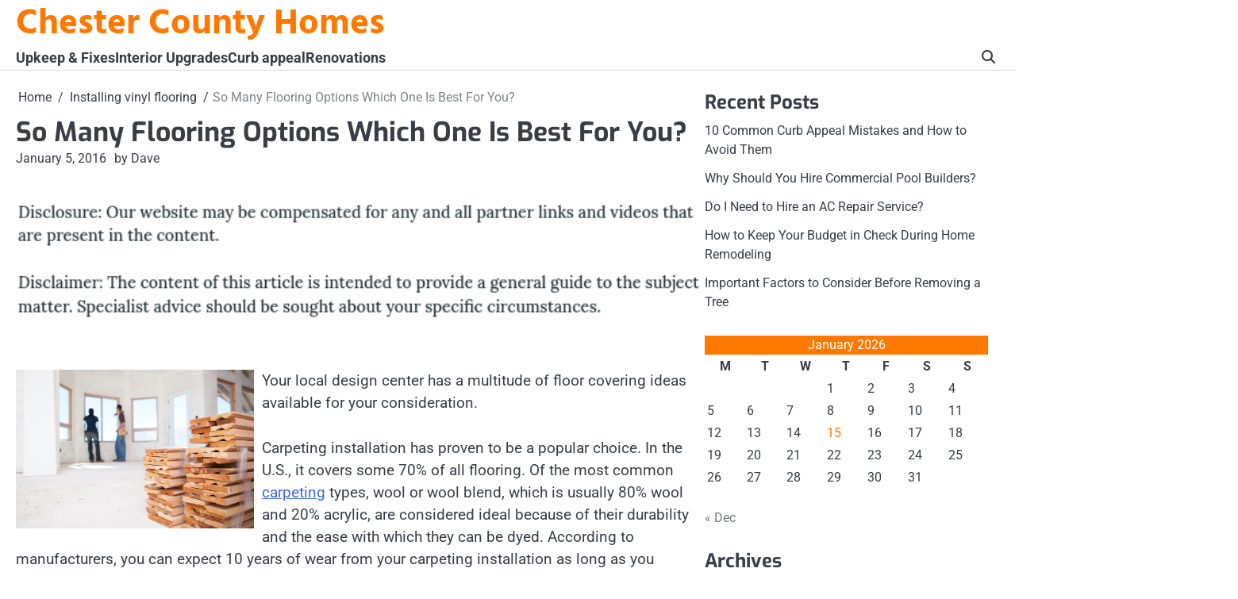

--- FILE ---
content_type: text/html; charset=UTF-8
request_url: https://chestercountytnhomes.com/so-many-flooring-options-which-one-is-best-for-you/
body_size: 11770
content:
<!doctype html>
<html lang="en-US">
<head>
	<meta charset="UTF-8">
	<meta name="viewport" content="width=device-width, initial-scale=1">

	<link rel="profile" href="https://gmpg.org/xfn/11">

	<meta name='robots' content='index, follow, max-image-preview:large, max-snippet:-1, max-video-preview:-1' />

	<!-- This site is optimized with the Yoast SEO plugin v26.8 - https://yoast.com/product/yoast-seo-wordpress/ -->
	<title>So Many Flooring Options  Which One Is Best For You? - Chester County Homes</title>
	<link rel="canonical" href="https://chestercountytnhomes.com/so-many-flooring-options-which-one-is-best-for-you/" />
	<meta property="og:locale" content="en_US" />
	<meta property="og:type" content="article" />
	<meta property="og:title" content="So Many Flooring Options  Which One Is Best For You? - Chester County Homes" />
	<meta property="og:description" content="Your local design center has a multitude of floor covering ideas available for your consideration. Carpeting installation has proven to&hellip;" />
	<meta property="og:url" content="https://chestercountytnhomes.com/so-many-flooring-options-which-one-is-best-for-you/" />
	<meta property="og:site_name" content="Chester County Homes" />
	<meta property="article:published_time" content="2016-01-05T15:05:09+00:00" />
	<meta property="article:modified_time" content="2021-01-14T02:05:04+00:00" />
	<meta property="og:image" content="https://s3.amazonaws.com/zqr/1669_879_779882_1.jpg" />
	<meta name="author" content="Dave" />
	<meta name="twitter:card" content="summary_large_image" />
	<meta name="twitter:label1" content="Written by" />
	<meta name="twitter:data1" content="Dave" />
	<meta name="twitter:label2" content="Est. reading time" />
	<meta name="twitter:data2" content="2 minutes" />
	<script type="application/ld+json" class="yoast-schema-graph">{"@context":"https://schema.org","@graph":[{"@type":"Article","@id":"https://chestercountytnhomes.com/so-many-flooring-options-which-one-is-best-for-you/#article","isPartOf":{"@id":"https://chestercountytnhomes.com/so-many-flooring-options-which-one-is-best-for-you/"},"author":{"name":"Dave","@id":"https://chestercountytnhomes.com/#/schema/person/f9c0dbf6a88eadaf1c5c6c198a97bbca"},"headline":"So Many Flooring Options Which One Is Best For You?","datePublished":"2016-01-05T15:05:09+00:00","dateModified":"2021-01-14T02:05:04+00:00","mainEntityOfPage":{"@id":"https://chestercountytnhomes.com/so-many-flooring-options-which-one-is-best-for-you/"},"wordCount":320,"commentCount":0,"image":{"@id":"https://chestercountytnhomes.com/so-many-flooring-options-which-one-is-best-for-you/#primaryimage"},"thumbnailUrl":"https://s3.amazonaws.com/zqr/1669_879_779882_1.jpg","articleSection":["Floor covering ideas","Hardwood flooring","Installing vinyl flooring"],"inLanguage":"en-US"},{"@type":"WebPage","@id":"https://chestercountytnhomes.com/so-many-flooring-options-which-one-is-best-for-you/","url":"https://chestercountytnhomes.com/so-many-flooring-options-which-one-is-best-for-you/","name":"So Many Flooring Options Which One Is Best For You? - Chester County Homes","isPartOf":{"@id":"https://chestercountytnhomes.com/#website"},"primaryImageOfPage":{"@id":"https://chestercountytnhomes.com/so-many-flooring-options-which-one-is-best-for-you/#primaryimage"},"image":{"@id":"https://chestercountytnhomes.com/so-many-flooring-options-which-one-is-best-for-you/#primaryimage"},"thumbnailUrl":"https://s3.amazonaws.com/zqr/1669_879_779882_1.jpg","datePublished":"2016-01-05T15:05:09+00:00","dateModified":"2021-01-14T02:05:04+00:00","author":{"@id":"https://chestercountytnhomes.com/#/schema/person/f9c0dbf6a88eadaf1c5c6c198a97bbca"},"breadcrumb":{"@id":"https://chestercountytnhomes.com/so-many-flooring-options-which-one-is-best-for-you/#breadcrumb"},"inLanguage":"en-US","potentialAction":[{"@type":"ReadAction","target":["https://chestercountytnhomes.com/so-many-flooring-options-which-one-is-best-for-you/"]}]},{"@type":"ImageObject","inLanguage":"en-US","@id":"https://chestercountytnhomes.com/so-many-flooring-options-which-one-is-best-for-you/#primaryimage","url":"https://s3.amazonaws.com/zqr/1669_879_779882_1.jpg","contentUrl":"https://s3.amazonaws.com/zqr/1669_879_779882_1.jpg"},{"@type":"BreadcrumbList","@id":"https://chestercountytnhomes.com/so-many-flooring-options-which-one-is-best-for-you/#breadcrumb","itemListElement":[{"@type":"ListItem","position":1,"name":"Home","item":"https://chestercountytnhomes.com/"},{"@type":"ListItem","position":2,"name":"So Many Flooring Options Which One Is Best For You?"}]},{"@type":"WebSite","@id":"https://chestercountytnhomes.com/#website","url":"https://chestercountytnhomes.com/","name":"Chester County Homes","description":"","potentialAction":[{"@type":"SearchAction","target":{"@type":"EntryPoint","urlTemplate":"https://chestercountytnhomes.com/?s={search_term_string}"},"query-input":{"@type":"PropertyValueSpecification","valueRequired":true,"valueName":"search_term_string"}}],"inLanguage":"en-US"},{"@type":"Person","@id":"https://chestercountytnhomes.com/#/schema/person/f9c0dbf6a88eadaf1c5c6c198a97bbca","name":"Dave","image":{"@type":"ImageObject","inLanguage":"en-US","@id":"https://chestercountytnhomes.com/#/schema/person/image/","url":"https://secure.gravatar.com/avatar/9baecf92bae6639a4e61738fb5c8b53b063b214f232b91bd950a7b295f0cd154?s=96&d=monsterid&r=g","contentUrl":"https://secure.gravatar.com/avatar/9baecf92bae6639a4e61738fb5c8b53b063b214f232b91bd950a7b295f0cd154?s=96&d=monsterid&r=g","caption":"Dave"},"url":"https://chestercountytnhomes.com/author/dave/"}]}</script>
	<!-- / Yoast SEO plugin. -->


<link rel="alternate" type="application/rss+xml" title="Chester County Homes &raquo; Feed" href="https://chestercountytnhomes.com/feed/" />
<link rel="alternate" title="oEmbed (JSON)" type="application/json+oembed" href="https://chestercountytnhomes.com/wp-json/oembed/1.0/embed?url=https%3A%2F%2Fchestercountytnhomes.com%2Fso-many-flooring-options-which-one-is-best-for-you%2F" />
<link rel="alternate" title="oEmbed (XML)" type="text/xml+oembed" href="https://chestercountytnhomes.com/wp-json/oembed/1.0/embed?url=https%3A%2F%2Fchestercountytnhomes.com%2Fso-many-flooring-options-which-one-is-best-for-you%2F&#038;format=xml" />
<style id='wp-img-auto-sizes-contain-inline-css'>
img:is([sizes=auto i],[sizes^="auto," i]){contain-intrinsic-size:3000px 1500px}
/*# sourceURL=wp-img-auto-sizes-contain-inline-css */
</style>
<style id='wp-emoji-styles-inline-css'>

	img.wp-smiley, img.emoji {
		display: inline !important;
		border: none !important;
		box-shadow: none !important;
		height: 1em !important;
		width: 1em !important;
		margin: 0 0.07em !important;
		vertical-align: -0.1em !important;
		background: none !important;
		padding: 0 !important;
	}
/*# sourceURL=wp-emoji-styles-inline-css */
</style>
<style id='wp-block-library-inline-css'>
:root{--wp-block-synced-color:#7a00df;--wp-block-synced-color--rgb:122,0,223;--wp-bound-block-color:var(--wp-block-synced-color);--wp-editor-canvas-background:#ddd;--wp-admin-theme-color:#007cba;--wp-admin-theme-color--rgb:0,124,186;--wp-admin-theme-color-darker-10:#006ba1;--wp-admin-theme-color-darker-10--rgb:0,107,160.5;--wp-admin-theme-color-darker-20:#005a87;--wp-admin-theme-color-darker-20--rgb:0,90,135;--wp-admin-border-width-focus:2px}@media (min-resolution:192dpi){:root{--wp-admin-border-width-focus:1.5px}}.wp-element-button{cursor:pointer}:root .has-very-light-gray-background-color{background-color:#eee}:root .has-very-dark-gray-background-color{background-color:#313131}:root .has-very-light-gray-color{color:#eee}:root .has-very-dark-gray-color{color:#313131}:root .has-vivid-green-cyan-to-vivid-cyan-blue-gradient-background{background:linear-gradient(135deg,#00d084,#0693e3)}:root .has-purple-crush-gradient-background{background:linear-gradient(135deg,#34e2e4,#4721fb 50%,#ab1dfe)}:root .has-hazy-dawn-gradient-background{background:linear-gradient(135deg,#faaca8,#dad0ec)}:root .has-subdued-olive-gradient-background{background:linear-gradient(135deg,#fafae1,#67a671)}:root .has-atomic-cream-gradient-background{background:linear-gradient(135deg,#fdd79a,#004a59)}:root .has-nightshade-gradient-background{background:linear-gradient(135deg,#330968,#31cdcf)}:root .has-midnight-gradient-background{background:linear-gradient(135deg,#020381,#2874fc)}:root{--wp--preset--font-size--normal:16px;--wp--preset--font-size--huge:42px}.has-regular-font-size{font-size:1em}.has-larger-font-size{font-size:2.625em}.has-normal-font-size{font-size:var(--wp--preset--font-size--normal)}.has-huge-font-size{font-size:var(--wp--preset--font-size--huge)}.has-text-align-center{text-align:center}.has-text-align-left{text-align:left}.has-text-align-right{text-align:right}.has-fit-text{white-space:nowrap!important}#end-resizable-editor-section{display:none}.aligncenter{clear:both}.items-justified-left{justify-content:flex-start}.items-justified-center{justify-content:center}.items-justified-right{justify-content:flex-end}.items-justified-space-between{justify-content:space-between}.screen-reader-text{border:0;clip-path:inset(50%);height:1px;margin:-1px;overflow:hidden;padding:0;position:absolute;width:1px;word-wrap:normal!important}.screen-reader-text:focus{background-color:#ddd;clip-path:none;color:#444;display:block;font-size:1em;height:auto;left:5px;line-height:normal;padding:15px 23px 14px;text-decoration:none;top:5px;width:auto;z-index:100000}html :where(.has-border-color){border-style:solid}html :where([style*=border-top-color]){border-top-style:solid}html :where([style*=border-right-color]){border-right-style:solid}html :where([style*=border-bottom-color]){border-bottom-style:solid}html :where([style*=border-left-color]){border-left-style:solid}html :where([style*=border-width]){border-style:solid}html :where([style*=border-top-width]){border-top-style:solid}html :where([style*=border-right-width]){border-right-style:solid}html :where([style*=border-bottom-width]){border-bottom-style:solid}html :where([style*=border-left-width]){border-left-style:solid}html :where(img[class*=wp-image-]){height:auto;max-width:100%}:where(figure){margin:0 0 1em}html :where(.is-position-sticky){--wp-admin--admin-bar--position-offset:var(--wp-admin--admin-bar--height,0px)}@media screen and (max-width:600px){html :where(.is-position-sticky){--wp-admin--admin-bar--position-offset:0px}}

/*# sourceURL=wp-block-library-inline-css */
</style><style id='global-styles-inline-css'>
:root{--wp--preset--aspect-ratio--square: 1;--wp--preset--aspect-ratio--4-3: 4/3;--wp--preset--aspect-ratio--3-4: 3/4;--wp--preset--aspect-ratio--3-2: 3/2;--wp--preset--aspect-ratio--2-3: 2/3;--wp--preset--aspect-ratio--16-9: 16/9;--wp--preset--aspect-ratio--9-16: 9/16;--wp--preset--color--black: #000000;--wp--preset--color--cyan-bluish-gray: #abb8c3;--wp--preset--color--white: #ffffff;--wp--preset--color--pale-pink: #f78da7;--wp--preset--color--vivid-red: #cf2e2e;--wp--preset--color--luminous-vivid-orange: #ff6900;--wp--preset--color--luminous-vivid-amber: #fcb900;--wp--preset--color--light-green-cyan: #7bdcb5;--wp--preset--color--vivid-green-cyan: #00d084;--wp--preset--color--pale-cyan-blue: #8ed1fc;--wp--preset--color--vivid-cyan-blue: #0693e3;--wp--preset--color--vivid-purple: #9b51e0;--wp--preset--gradient--vivid-cyan-blue-to-vivid-purple: linear-gradient(135deg,rgb(6,147,227) 0%,rgb(155,81,224) 100%);--wp--preset--gradient--light-green-cyan-to-vivid-green-cyan: linear-gradient(135deg,rgb(122,220,180) 0%,rgb(0,208,130) 100%);--wp--preset--gradient--luminous-vivid-amber-to-luminous-vivid-orange: linear-gradient(135deg,rgb(252,185,0) 0%,rgb(255,105,0) 100%);--wp--preset--gradient--luminous-vivid-orange-to-vivid-red: linear-gradient(135deg,rgb(255,105,0) 0%,rgb(207,46,46) 100%);--wp--preset--gradient--very-light-gray-to-cyan-bluish-gray: linear-gradient(135deg,rgb(238,238,238) 0%,rgb(169,184,195) 100%);--wp--preset--gradient--cool-to-warm-spectrum: linear-gradient(135deg,rgb(74,234,220) 0%,rgb(151,120,209) 20%,rgb(207,42,186) 40%,rgb(238,44,130) 60%,rgb(251,105,98) 80%,rgb(254,248,76) 100%);--wp--preset--gradient--blush-light-purple: linear-gradient(135deg,rgb(255,206,236) 0%,rgb(152,150,240) 100%);--wp--preset--gradient--blush-bordeaux: linear-gradient(135deg,rgb(254,205,165) 0%,rgb(254,45,45) 50%,rgb(107,0,62) 100%);--wp--preset--gradient--luminous-dusk: linear-gradient(135deg,rgb(255,203,112) 0%,rgb(199,81,192) 50%,rgb(65,88,208) 100%);--wp--preset--gradient--pale-ocean: linear-gradient(135deg,rgb(255,245,203) 0%,rgb(182,227,212) 50%,rgb(51,167,181) 100%);--wp--preset--gradient--electric-grass: linear-gradient(135deg,rgb(202,248,128) 0%,rgb(113,206,126) 100%);--wp--preset--gradient--midnight: linear-gradient(135deg,rgb(2,3,129) 0%,rgb(40,116,252) 100%);--wp--preset--font-size--small: 13px;--wp--preset--font-size--medium: 20px;--wp--preset--font-size--large: 36px;--wp--preset--font-size--x-large: 42px;--wp--preset--spacing--20: 0.44rem;--wp--preset--spacing--30: 0.67rem;--wp--preset--spacing--40: 1rem;--wp--preset--spacing--50: 1.5rem;--wp--preset--spacing--60: 2.25rem;--wp--preset--spacing--70: 3.38rem;--wp--preset--spacing--80: 5.06rem;--wp--preset--shadow--natural: 6px 6px 9px rgba(0, 0, 0, 0.2);--wp--preset--shadow--deep: 12px 12px 50px rgba(0, 0, 0, 0.4);--wp--preset--shadow--sharp: 6px 6px 0px rgba(0, 0, 0, 0.2);--wp--preset--shadow--outlined: 6px 6px 0px -3px rgb(255, 255, 255), 6px 6px rgb(0, 0, 0);--wp--preset--shadow--crisp: 6px 6px 0px rgb(0, 0, 0);}:where(.is-layout-flex){gap: 0.5em;}:where(.is-layout-grid){gap: 0.5em;}body .is-layout-flex{display: flex;}.is-layout-flex{flex-wrap: wrap;align-items: center;}.is-layout-flex > :is(*, div){margin: 0;}body .is-layout-grid{display: grid;}.is-layout-grid > :is(*, div){margin: 0;}:where(.wp-block-columns.is-layout-flex){gap: 2em;}:where(.wp-block-columns.is-layout-grid){gap: 2em;}:where(.wp-block-post-template.is-layout-flex){gap: 1.25em;}:where(.wp-block-post-template.is-layout-grid){gap: 1.25em;}.has-black-color{color: var(--wp--preset--color--black) !important;}.has-cyan-bluish-gray-color{color: var(--wp--preset--color--cyan-bluish-gray) !important;}.has-white-color{color: var(--wp--preset--color--white) !important;}.has-pale-pink-color{color: var(--wp--preset--color--pale-pink) !important;}.has-vivid-red-color{color: var(--wp--preset--color--vivid-red) !important;}.has-luminous-vivid-orange-color{color: var(--wp--preset--color--luminous-vivid-orange) !important;}.has-luminous-vivid-amber-color{color: var(--wp--preset--color--luminous-vivid-amber) !important;}.has-light-green-cyan-color{color: var(--wp--preset--color--light-green-cyan) !important;}.has-vivid-green-cyan-color{color: var(--wp--preset--color--vivid-green-cyan) !important;}.has-pale-cyan-blue-color{color: var(--wp--preset--color--pale-cyan-blue) !important;}.has-vivid-cyan-blue-color{color: var(--wp--preset--color--vivid-cyan-blue) !important;}.has-vivid-purple-color{color: var(--wp--preset--color--vivid-purple) !important;}.has-black-background-color{background-color: var(--wp--preset--color--black) !important;}.has-cyan-bluish-gray-background-color{background-color: var(--wp--preset--color--cyan-bluish-gray) !important;}.has-white-background-color{background-color: var(--wp--preset--color--white) !important;}.has-pale-pink-background-color{background-color: var(--wp--preset--color--pale-pink) !important;}.has-vivid-red-background-color{background-color: var(--wp--preset--color--vivid-red) !important;}.has-luminous-vivid-orange-background-color{background-color: var(--wp--preset--color--luminous-vivid-orange) !important;}.has-luminous-vivid-amber-background-color{background-color: var(--wp--preset--color--luminous-vivid-amber) !important;}.has-light-green-cyan-background-color{background-color: var(--wp--preset--color--light-green-cyan) !important;}.has-vivid-green-cyan-background-color{background-color: var(--wp--preset--color--vivid-green-cyan) !important;}.has-pale-cyan-blue-background-color{background-color: var(--wp--preset--color--pale-cyan-blue) !important;}.has-vivid-cyan-blue-background-color{background-color: var(--wp--preset--color--vivid-cyan-blue) !important;}.has-vivid-purple-background-color{background-color: var(--wp--preset--color--vivid-purple) !important;}.has-black-border-color{border-color: var(--wp--preset--color--black) !important;}.has-cyan-bluish-gray-border-color{border-color: var(--wp--preset--color--cyan-bluish-gray) !important;}.has-white-border-color{border-color: var(--wp--preset--color--white) !important;}.has-pale-pink-border-color{border-color: var(--wp--preset--color--pale-pink) !important;}.has-vivid-red-border-color{border-color: var(--wp--preset--color--vivid-red) !important;}.has-luminous-vivid-orange-border-color{border-color: var(--wp--preset--color--luminous-vivid-orange) !important;}.has-luminous-vivid-amber-border-color{border-color: var(--wp--preset--color--luminous-vivid-amber) !important;}.has-light-green-cyan-border-color{border-color: var(--wp--preset--color--light-green-cyan) !important;}.has-vivid-green-cyan-border-color{border-color: var(--wp--preset--color--vivid-green-cyan) !important;}.has-pale-cyan-blue-border-color{border-color: var(--wp--preset--color--pale-cyan-blue) !important;}.has-vivid-cyan-blue-border-color{border-color: var(--wp--preset--color--vivid-cyan-blue) !important;}.has-vivid-purple-border-color{border-color: var(--wp--preset--color--vivid-purple) !important;}.has-vivid-cyan-blue-to-vivid-purple-gradient-background{background: var(--wp--preset--gradient--vivid-cyan-blue-to-vivid-purple) !important;}.has-light-green-cyan-to-vivid-green-cyan-gradient-background{background: var(--wp--preset--gradient--light-green-cyan-to-vivid-green-cyan) !important;}.has-luminous-vivid-amber-to-luminous-vivid-orange-gradient-background{background: var(--wp--preset--gradient--luminous-vivid-amber-to-luminous-vivid-orange) !important;}.has-luminous-vivid-orange-to-vivid-red-gradient-background{background: var(--wp--preset--gradient--luminous-vivid-orange-to-vivid-red) !important;}.has-very-light-gray-to-cyan-bluish-gray-gradient-background{background: var(--wp--preset--gradient--very-light-gray-to-cyan-bluish-gray) !important;}.has-cool-to-warm-spectrum-gradient-background{background: var(--wp--preset--gradient--cool-to-warm-spectrum) !important;}.has-blush-light-purple-gradient-background{background: var(--wp--preset--gradient--blush-light-purple) !important;}.has-blush-bordeaux-gradient-background{background: var(--wp--preset--gradient--blush-bordeaux) !important;}.has-luminous-dusk-gradient-background{background: var(--wp--preset--gradient--luminous-dusk) !important;}.has-pale-ocean-gradient-background{background: var(--wp--preset--gradient--pale-ocean) !important;}.has-electric-grass-gradient-background{background: var(--wp--preset--gradient--electric-grass) !important;}.has-midnight-gradient-background{background: var(--wp--preset--gradient--midnight) !important;}.has-small-font-size{font-size: var(--wp--preset--font-size--small) !important;}.has-medium-font-size{font-size: var(--wp--preset--font-size--medium) !important;}.has-large-font-size{font-size: var(--wp--preset--font-size--large) !important;}.has-x-large-font-size{font-size: var(--wp--preset--font-size--x-large) !important;}
/*# sourceURL=global-styles-inline-css */
</style>

<style id='classic-theme-styles-inline-css'>
/*! This file is auto-generated */
.wp-block-button__link{color:#fff;background-color:#32373c;border-radius:9999px;box-shadow:none;text-decoration:none;padding:calc(.667em + 2px) calc(1.333em + 2px);font-size:1.125em}.wp-block-file__button{background:#32373c;color:#fff;text-decoration:none}
/*# sourceURL=/wp-includes/css/classic-themes.min.css */
</style>
<link rel='stylesheet' id='slick-css-css' href='https://chestercountytnhomes.com/wp-content/themes/visionary-news/assets/css/slick.min.css?ver=1.8.0' media='all' />
<link rel='stylesheet' id='fontawesome-css-css' href='https://chestercountytnhomes.com/wp-content/themes/visionary-news/assets/css/fontawesome.min.css?ver=6.4.2' media='all' />
<link rel='stylesheet' id='visionary-news-google-fonts-css' href='https://chestercountytnhomes.com/wp-content/fonts/8696018dc9bd0bf0a2fa8f2db7624f1e.css' media='all' />
<link rel='stylesheet' id='visionary-news-style-css' href='https://chestercountytnhomes.com/wp-content/themes/visionary-news/style.css?ver=1.0.0' media='all' />
<style id='visionary-news-style-inline-css'>

	/* Color */
	:root {
		--site-title-color: #ff7900;
		--custom-bg-clr: #ffffff;
	}
	
	/* Typograhpy */
	:root {
		--site-title-font: "Hind", serif;
		--site-description-font: "Roboto", serif;
		--font-heading: "Exo", serif;
		--font-body: "Roboto", serif;
	}
/*# sourceURL=visionary-news-style-inline-css */
</style>
<script src="https://chestercountytnhomes.com/wp-includes/js/jquery/jquery.min.js?ver=3.7.1" id="jquery-core-js"></script>
<script src="https://chestercountytnhomes.com/wp-includes/js/jquery/jquery-migrate.min.js?ver=3.4.1" id="jquery-migrate-js"></script>
<link rel="https://api.w.org/" href="https://chestercountytnhomes.com/wp-json/" /><link rel="alternate" title="JSON" type="application/json" href="https://chestercountytnhomes.com/wp-json/wp/v2/posts/879" /><link rel="EditURI" type="application/rsd+xml" title="RSD" href="https://chestercountytnhomes.com/xmlrpc.php?rsd" />
<meta name="generator" content="WordPress 6.9" />
<link rel='shortlink' href='https://chestercountytnhomes.com/?p=879' />

<style type="text/css" id="breadcrumb-trail-css">.breadcrumbs ul li::after {content: "/";}</style>
<meta name="generator" content="speculation-rules 1.6.0">
</head>

<body class="wp-singular post-template-default single single-post postid-879 single-format-standard wp-embed-responsive wp-theme-visionary-news right-sidebar">

		<div id="page" class="site">

		<a class="skip-link screen-reader-text" href="#primary">Skip to content</a>

		<div id="loader" class="loader-4">
			<div class="loader-container">
				<div id="preloader">
				</div>
			</div>
		</div><!-- #loader -->

		<header id="masthead" class="site-header">

			
						<div class="visionary-news-middle-header ">
								<div class="section-wrapper">
					<div class="visionary-news-middle-header-wrapper">
						<div class="header-button">
							<!-- customn button -->
													</div>
						<!-- site branding -->
						<div class="site-branding">
														<div class="site-identity">
																<p class="site-title"><a href="https://chestercountytnhomes.com/" rel="home">Chester County Homes</a></p>
														</div>	
					</div>	
									</div>	
			</div>
		</div>
		<div class="visionary-news-navigation-outer-wrapper">
			<div class="visionary-news-bottom-header">
				<div class="section-wrapper">
					<div class="visionary-news-bottom-header-wrapper">
						<!-- navigation -->
						<div class="navigation">
							<nav id="site-navigation" class="main-navigation">
								<button class="menu-toggle" aria-controls="primary-menu" aria-expanded="false">
									<span class="ham-icon"></span>
									<span class="ham-icon"></span>
									<span class="ham-icon"></span>
								</button>
								<div class="navigation-area">
									<div class="menu-main-menu-container"><ul id="primary-menu" class="menu"><li id="menu-item-4868" class="menu-item menu-item-type-taxonomy menu-item-object-category menu-item-4868"><a href="https://chestercountytnhomes.com/category/upkeep-fixes/">Upkeep &amp; Fixes</a></li>
<li id="menu-item-4869" class="menu-item menu-item-type-taxonomy menu-item-object-category menu-item-4869"><a href="https://chestercountytnhomes.com/category/interior-upgrades/">Interior Upgrades</a></li>
<li id="menu-item-4870" class="menu-item menu-item-type-taxonomy menu-item-object-category menu-item-4870"><a href="https://chestercountytnhomes.com/category/curb-appeal/">Curb appeal</a></li>
<li id="menu-item-4871" class="menu-item menu-item-type-taxonomy menu-item-object-category menu-item-4871"><a href="https://chestercountytnhomes.com/category/renovations/">Renovations</a></li>
</ul></div>								</div>
							</nav><!-- #site-navigation -->
						</div>
						<div class="bottom-header-right-part">
							<div class="visionary-news-header-search">
								<div class="header-search-wrap">
									<a href="#" class="search-icon"><i class="fa-solid fa-magnifying-glass" aria-hidden="true"></i></a>
									<div class="header-search-form">
										<form role="search" method="get" class="search-form" action="https://chestercountytnhomes.com/">
				<label>
					<span class="screen-reader-text">Search for:</span>
					<input type="search" class="search-field" placeholder="Search &hellip;" value="" name="s" />
				</label>
				<input type="submit" class="search-submit" value="Search" />
			</form>									</div>
								</div>
							</div>
						</div>
					</div>	
				</div>
			</div>
		</div>	
		<!-- end of navigation -->
	</header><!-- #masthead -->

			<div class="visionary-news-main-wrapper">
			<div class="section-wrapper">
				<div class="visionary-news-container-wrapper">
				<main id="primary" class="site-main">

	
<article id="post-879" class="post-879 post type-post status-publish format-standard hentry category-floor-covering-ideas category-hardwood-flooring category-installing-vinyl-flooring">
	<nav role="navigation" aria-label="Breadcrumbs" class="breadcrumb-trail breadcrumbs" itemprop="breadcrumb"><ul class="trail-items" itemscope itemtype="http://schema.org/BreadcrumbList"><meta name="numberOfItems" content="3" /><meta name="itemListOrder" content="Ascending" /><li itemprop="itemListElement" itemscope itemtype="http://schema.org/ListItem" class="trail-item trail-begin"><a href="https://chestercountytnhomes.com/" rel="home" itemprop="item"><span itemprop="name">Home</span></a><meta itemprop="position" content="1" /></li><li itemprop="itemListElement" itemscope itemtype="http://schema.org/ListItem" class="trail-item"><a href="https://chestercountytnhomes.com/category/installing-vinyl-flooring/" itemprop="item"><span itemprop="name">Installing vinyl flooring</span></a><meta itemprop="position" content="2" /></li><li itemprop="itemListElement" itemscope itemtype="http://schema.org/ListItem" class="trail-item trail-end"><span itemprop="item"><span itemprop="name">So Many Flooring Options   Which One Is Best For You?</span></span><meta itemprop="position" content="3" /></li></ul></nav>			<header class="entry-header">
			<h1 class="entry-title">So Many Flooring Options   Which One Is Best For You?</h1>		</header><!-- .entry-header -->
					<div class="entry-meta">
				<span class="post-date"><a href="https://chestercountytnhomes.com/so-many-flooring-options-which-one-is-best-for-you/"><time class="entry-date published" datetime="2016-01-05T15:05:09+00:00">January 5, 2016</time><time class="updated" datetime="2021-01-14T02:05:04+00:00">January 14, 2021</time></a></span><span class="post-author"><a href="https://chestercountytnhomes.com/author/dave/">by Dave</a></span>			</div><!-- .entry-meta -->
				
	
	<div class="entry-content">
		<img decoding="async" src="/wp-content/uploads/2021/06/disclosure21.png" style="width:100%; margin:auto;"><p><!--noteaser--></p>
<div style="float: left; padding-right: 10px;"><img decoding="async" src="https://s3.amazonaws.com/zqr/1669_879_779882_1.jpg" alt="Laminate flooring ideas for stairs" align="left" width="300" /></div>
<p> Your local design center has a multitude of floor covering ideas available for your consideration.</p>
<p>Carpeting installation has proven to be a popular choice.  In the U.S., it covers some 70% of all flooring.  Of the most common <a href="http://www.rlcflooring.com/Carpet.aspx" Title="Link this">carpeting</a> types, wool or wool blend, which is usually 80% wool and 20% acrylic, are considered ideal because of their durability and the ease with which they can be dyed.  According to manufacturers, you can expect 10 years of wear from your carpeting installation as long as you provide it with proper care.  If staining occurs, be sure to treat it quickly (the first couple of days) with one of the many cleaning agents sold for that purpose.  The problem will be resolved 99% of the time.</p>
<p>Hardwood flooring has the advantage of not harboring dust mites or mold.  That&#8217;s important in homes where residents suffer from allergies, which affect about 40 million Americans.  You have a choice of hardness, from red walnut and Brazilian teak on the high end down to softer options such as pine and fir.  One survey of homeowners reported that 34% either have or plan to have hardwood floors.</p>
<p>As an alternative to hardwood, <a href="http://flooring.about.com/od/green-flooring/a/Environmentally-Friendly-Linoleum-Flooring.htm" Title="Find more information related to Hardwood or carpet">there are many laminate flooring ideas</a> that might suit you.  Or, if it works with your style and decor, look at the tile flooring options on display.</p>
<p>In some situations, a simple, rugged linoleum flooring installation might be perfect for your home.  It&#8217;s a testament to its durability that you can often get a warranty on it for up to 25 years.  It&#8217;s not unusual for a linoleum floor to last 40 years or more.  Or, have you thought about cork?  A quality cork floor can remain viable for as long as 30 years.<br />
<a href="http://www.angieslist.com/articles/6-signs-you-need-replace-your-carpet.htm" Title="Bathroom carpeting ideas"><br />
Carpeting installation</a> will probably remain the number one choice in most environments, but these days there&#8217;s an ever-growing array of attractive options available to interior designers and homeowners.</p></p>
	</div><!-- .entry-content -->

	<footer class="entry-footer">
		<div class="post-categories"><a href="https://chestercountytnhomes.com/category/floor-covering-ideas/">Floor covering ideas</a><a href="https://chestercountytnhomes.com/category/hardwood-flooring/">Hardwood flooring</a><a href="https://chestercountytnhomes.com/category/installing-vinyl-flooring/">Installing vinyl flooring</a></div>			</footer><!-- .entry-footer -->
</article><!-- #post-879 -->

	<nav class="navigation post-navigation" aria-label="Posts">
		<h2 class="screen-reader-text">Post navigation</h2>
		<div class="nav-links"><div class="nav-previous"><a href="https://chestercountytnhomes.com/how-you-can-save-money-by-renting-construction-equipment-rather-than-buying-it/" rel="prev"><span class="nav-title">How You Can Save Money By Renting Construction Equipment Rather Than Buying It</span></a></div><div class="nav-next"><a href="https://chestercountytnhomes.com/saving-money-on-air-conditioning-why-its-simpler-than-you-think/" rel="next"><span class="nav-title">Saving Money On Air Conditioning  Why It&#8217;s Simpler Than You Think</span></a></div></div>
	</nav>
</main><!-- #main -->


<aside id="secondary" class="widget-area">
	
		<section id="recent-posts-3" class="widget widget_recent_entries">
		<h2 class="widget-title">Recent Posts</h2>
		<ul>
											<li>
					<a href="https://chestercountytnhomes.com/10-common-curb-appeal-mistakes-and-how-to-avoid-them/">10 Common Curb Appeal Mistakes and How to Avoid Them</a>
									</li>
											<li>
					<a href="https://chestercountytnhomes.com/why-should-you-hire-commercial-pool-builders/">Why Should You Hire Commercial Pool Builders?</a>
									</li>
											<li>
					<a href="https://chestercountytnhomes.com/do-i-need-to-hire-an-ac-repair-service/">Do I Need to Hire an AC Repair Service?</a>
									</li>
											<li>
					<a href="https://chestercountytnhomes.com/how-to-keep-your-budget-in-check-during-home-remodeling/">How to Keep Your Budget in Check During Home Remodeling</a>
									</li>
											<li>
					<a href="https://chestercountytnhomes.com/important-factors-to-consider-before-removing-a-tree/">Important Factors to Consider Before Removing a Tree</a>
									</li>
					</ul>

		</section><section id="calendar-3" class="widget widget_calendar"><div id="calendar_wrap" class="calendar_wrap"><table id="wp-calendar" class="wp-calendar-table">
	<caption>January 2026</caption>
	<thead>
	<tr>
		<th scope="col" aria-label="Monday">M</th>
		<th scope="col" aria-label="Tuesday">T</th>
		<th scope="col" aria-label="Wednesday">W</th>
		<th scope="col" aria-label="Thursday">T</th>
		<th scope="col" aria-label="Friday">F</th>
		<th scope="col" aria-label="Saturday">S</th>
		<th scope="col" aria-label="Sunday">S</th>
	</tr>
	</thead>
	<tbody>
	<tr>
		<td colspan="3" class="pad">&nbsp;</td><td>1</td><td>2</td><td>3</td><td>4</td>
	</tr>
	<tr>
		<td>5</td><td>6</td><td>7</td><td>8</td><td>9</td><td>10</td><td>11</td>
	</tr>
	<tr>
		<td>12</td><td>13</td><td>14</td><td><a href="https://chestercountytnhomes.com/2026/01/15/" aria-label="Posts published on January 15, 2026">15</a></td><td>16</td><td>17</td><td>18</td>
	</tr>
	<tr>
		<td>19</td><td>20</td><td id="today">21</td><td>22</td><td>23</td><td>24</td><td>25</td>
	</tr>
	<tr>
		<td>26</td><td>27</td><td>28</td><td>29</td><td>30</td><td>31</td>
		<td class="pad" colspan="1">&nbsp;</td>
	</tr>
	</tbody>
	</table><nav aria-label="Previous and next months" class="wp-calendar-nav">
		<span class="wp-calendar-nav-prev"><a href="https://chestercountytnhomes.com/2025/12/">&laquo; Dec</a></span>
		<span class="pad">&nbsp;</span>
		<span class="wp-calendar-nav-next">&nbsp;</span>
	</nav></div></section><section id="archives-3" class="widget widget_archive"><h2 class="widget-title">Archives</h2>		<label class="screen-reader-text" for="archives-dropdown-3">Archives</label>
		<select id="archives-dropdown-3" name="archive-dropdown">
			
			<option value="">Select Month</option>
				<option value='https://chestercountytnhomes.com/2026/01/'> January 2026 </option>
	<option value='https://chestercountytnhomes.com/2025/12/'> December 2025 </option>
	<option value='https://chestercountytnhomes.com/2025/11/'> November 2025 </option>
	<option value='https://chestercountytnhomes.com/2025/10/'> October 2025 </option>
	<option value='https://chestercountytnhomes.com/2025/08/'> August 2025 </option>
	<option value='https://chestercountytnhomes.com/2025/07/'> July 2025 </option>
	<option value='https://chestercountytnhomes.com/2025/06/'> June 2025 </option>
	<option value='https://chestercountytnhomes.com/2025/05/'> May 2025 </option>
	<option value='https://chestercountytnhomes.com/2025/04/'> April 2025 </option>
	<option value='https://chestercountytnhomes.com/2025/03/'> March 2025 </option>
	<option value='https://chestercountytnhomes.com/2025/02/'> February 2025 </option>
	<option value='https://chestercountytnhomes.com/2025/01/'> January 2025 </option>
	<option value='https://chestercountytnhomes.com/2024/12/'> December 2024 </option>
	<option value='https://chestercountytnhomes.com/2024/11/'> November 2024 </option>
	<option value='https://chestercountytnhomes.com/2024/10/'> October 2024 </option>
	<option value='https://chestercountytnhomes.com/2024/09/'> September 2024 </option>
	<option value='https://chestercountytnhomes.com/2024/08/'> August 2024 </option>
	<option value='https://chestercountytnhomes.com/2024/07/'> July 2024 </option>
	<option value='https://chestercountytnhomes.com/2024/06/'> June 2024 </option>
	<option value='https://chestercountytnhomes.com/2024/05/'> May 2024 </option>
	<option value='https://chestercountytnhomes.com/2024/04/'> April 2024 </option>
	<option value='https://chestercountytnhomes.com/2024/03/'> March 2024 </option>
	<option value='https://chestercountytnhomes.com/2024/02/'> February 2024 </option>
	<option value='https://chestercountytnhomes.com/2024/01/'> January 2024 </option>
	<option value='https://chestercountytnhomes.com/2023/12/'> December 2023 </option>
	<option value='https://chestercountytnhomes.com/2023/11/'> November 2023 </option>
	<option value='https://chestercountytnhomes.com/2023/10/'> October 2023 </option>
	<option value='https://chestercountytnhomes.com/2023/09/'> September 2023 </option>
	<option value='https://chestercountytnhomes.com/2023/08/'> August 2023 </option>
	<option value='https://chestercountytnhomes.com/2023/07/'> July 2023 </option>
	<option value='https://chestercountytnhomes.com/2023/06/'> June 2023 </option>
	<option value='https://chestercountytnhomes.com/2023/05/'> May 2023 </option>
	<option value='https://chestercountytnhomes.com/2023/04/'> April 2023 </option>
	<option value='https://chestercountytnhomes.com/2023/03/'> March 2023 </option>
	<option value='https://chestercountytnhomes.com/2023/02/'> February 2023 </option>
	<option value='https://chestercountytnhomes.com/2023/01/'> January 2023 </option>
	<option value='https://chestercountytnhomes.com/2022/12/'> December 2022 </option>
	<option value='https://chestercountytnhomes.com/2022/11/'> November 2022 </option>
	<option value='https://chestercountytnhomes.com/2022/10/'> October 2022 </option>
	<option value='https://chestercountytnhomes.com/2022/09/'> September 2022 </option>
	<option value='https://chestercountytnhomes.com/2022/08/'> August 2022 </option>
	<option value='https://chestercountytnhomes.com/2022/07/'> July 2022 </option>
	<option value='https://chestercountytnhomes.com/2022/06/'> June 2022 </option>
	<option value='https://chestercountytnhomes.com/2022/05/'> May 2022 </option>
	<option value='https://chestercountytnhomes.com/2022/04/'> April 2022 </option>
	<option value='https://chestercountytnhomes.com/2022/03/'> March 2022 </option>
	<option value='https://chestercountytnhomes.com/2022/02/'> February 2022 </option>
	<option value='https://chestercountytnhomes.com/2022/01/'> January 2022 </option>
	<option value='https://chestercountytnhomes.com/2021/12/'> December 2021 </option>
	<option value='https://chestercountytnhomes.com/2021/11/'> November 2021 </option>
	<option value='https://chestercountytnhomes.com/2021/09/'> September 2021 </option>
	<option value='https://chestercountytnhomes.com/2021/08/'> August 2021 </option>
	<option value='https://chestercountytnhomes.com/2021/06/'> June 2021 </option>
	<option value='https://chestercountytnhomes.com/2021/05/'> May 2021 </option>
	<option value='https://chestercountytnhomes.com/2021/04/'> April 2021 </option>
	<option value='https://chestercountytnhomes.com/2021/02/'> February 2021 </option>
	<option value='https://chestercountytnhomes.com/2020/12/'> December 2020 </option>
	<option value='https://chestercountytnhomes.com/2020/11/'> November 2020 </option>
	<option value='https://chestercountytnhomes.com/2020/10/'> October 2020 </option>
	<option value='https://chestercountytnhomes.com/2020/09/'> September 2020 </option>
	<option value='https://chestercountytnhomes.com/2020/08/'> August 2020 </option>
	<option value='https://chestercountytnhomes.com/2020/07/'> July 2020 </option>
	<option value='https://chestercountytnhomes.com/2020/03/'> March 2020 </option>
	<option value='https://chestercountytnhomes.com/2020/02/'> February 2020 </option>
	<option value='https://chestercountytnhomes.com/2020/01/'> January 2020 </option>
	<option value='https://chestercountytnhomes.com/2019/12/'> December 2019 </option>
	<option value='https://chestercountytnhomes.com/2019/11/'> November 2019 </option>
	<option value='https://chestercountytnhomes.com/2019/09/'> September 2019 </option>
	<option value='https://chestercountytnhomes.com/2019/08/'> August 2019 </option>
	<option value='https://chestercountytnhomes.com/2019/07/'> July 2019 </option>
	<option value='https://chestercountytnhomes.com/2019/06/'> June 2019 </option>
	<option value='https://chestercountytnhomes.com/2019/05/'> May 2019 </option>
	<option value='https://chestercountytnhomes.com/2019/04/'> April 2019 </option>
	<option value='https://chestercountytnhomes.com/2019/03/'> March 2019 </option>
	<option value='https://chestercountytnhomes.com/2019/02/'> February 2019 </option>
	<option value='https://chestercountytnhomes.com/2019/01/'> January 2019 </option>
	<option value='https://chestercountytnhomes.com/2018/12/'> December 2018 </option>
	<option value='https://chestercountytnhomes.com/2018/11/'> November 2018 </option>
	<option value='https://chestercountytnhomes.com/2018/10/'> October 2018 </option>
	<option value='https://chestercountytnhomes.com/2018/09/'> September 2018 </option>
	<option value='https://chestercountytnhomes.com/2018/08/'> August 2018 </option>
	<option value='https://chestercountytnhomes.com/2018/07/'> July 2018 </option>
	<option value='https://chestercountytnhomes.com/2018/03/'> March 2018 </option>
	<option value='https://chestercountytnhomes.com/2018/02/'> February 2018 </option>
	<option value='https://chestercountytnhomes.com/2018/01/'> January 2018 </option>
	<option value='https://chestercountytnhomes.com/2017/11/'> November 2017 </option>
	<option value='https://chestercountytnhomes.com/2017/10/'> October 2017 </option>
	<option value='https://chestercountytnhomes.com/2017/09/'> September 2017 </option>
	<option value='https://chestercountytnhomes.com/2017/08/'> August 2017 </option>
	<option value='https://chestercountytnhomes.com/2017/07/'> July 2017 </option>
	<option value='https://chestercountytnhomes.com/2017/06/'> June 2017 </option>
	<option value='https://chestercountytnhomes.com/2017/05/'> May 2017 </option>
	<option value='https://chestercountytnhomes.com/2017/04/'> April 2017 </option>
	<option value='https://chestercountytnhomes.com/2017/03/'> March 2017 </option>
	<option value='https://chestercountytnhomes.com/2017/02/'> February 2017 </option>
	<option value='https://chestercountytnhomes.com/2017/01/'> January 2017 </option>
	<option value='https://chestercountytnhomes.com/2016/12/'> December 2016 </option>
	<option value='https://chestercountytnhomes.com/2016/11/'> November 2016 </option>
	<option value='https://chestercountytnhomes.com/2016/10/'> October 2016 </option>
	<option value='https://chestercountytnhomes.com/2016/09/'> September 2016 </option>
	<option value='https://chestercountytnhomes.com/2016/08/'> August 2016 </option>
	<option value='https://chestercountytnhomes.com/2016/07/'> July 2016 </option>
	<option value='https://chestercountytnhomes.com/2016/06/'> June 2016 </option>
	<option value='https://chestercountytnhomes.com/2016/05/'> May 2016 </option>
	<option value='https://chestercountytnhomes.com/2016/04/'> April 2016 </option>
	<option value='https://chestercountytnhomes.com/2016/03/'> March 2016 </option>
	<option value='https://chestercountytnhomes.com/2016/02/'> February 2016 </option>
	<option value='https://chestercountytnhomes.com/2016/01/'> January 2016 </option>
	<option value='https://chestercountytnhomes.com/2015/12/'> December 2015 </option>
	<option value='https://chestercountytnhomes.com/2015/11/'> November 2015 </option>
	<option value='https://chestercountytnhomes.com/2015/10/'> October 2015 </option>
	<option value='https://chestercountytnhomes.com/2015/09/'> September 2015 </option>
	<option value='https://chestercountytnhomes.com/2015/08/'> August 2015 </option>
	<option value='https://chestercountytnhomes.com/2015/07/'> July 2015 </option>
	<option value='https://chestercountytnhomes.com/2015/06/'> June 2015 </option>
	<option value='https://chestercountytnhomes.com/2015/05/'> May 2015 </option>
	<option value='https://chestercountytnhomes.com/2015/04/'> April 2015 </option>
	<option value='https://chestercountytnhomes.com/2015/03/'> March 2015 </option>
	<option value='https://chestercountytnhomes.com/2015/02/'> February 2015 </option>
	<option value='https://chestercountytnhomes.com/2015/01/'> January 2015 </option>
	<option value='https://chestercountytnhomes.com/2014/12/'> December 2014 </option>
	<option value='https://chestercountytnhomes.com/2014/11/'> November 2014 </option>
	<option value='https://chestercountytnhomes.com/2014/10/'> October 2014 </option>
	<option value='https://chestercountytnhomes.com/2014/09/'> September 2014 </option>
	<option value='https://chestercountytnhomes.com/2014/08/'> August 2014 </option>
	<option value='https://chestercountytnhomes.com/2014/07/'> July 2014 </option>
	<option value='https://chestercountytnhomes.com/2014/06/'> June 2014 </option>
	<option value='https://chestercountytnhomes.com/2014/05/'> May 2014 </option>
	<option value='https://chestercountytnhomes.com/2014/04/'> April 2014 </option>
	<option value='https://chestercountytnhomes.com/2014/03/'> March 2014 </option>
	<option value='https://chestercountytnhomes.com/2014/02/'> February 2014 </option>
	<option value='https://chestercountytnhomes.com/2014/01/'> January 2014 </option>
	<option value='https://chestercountytnhomes.com/2013/12/'> December 2013 </option>
	<option value='https://chestercountytnhomes.com/2013/11/'> November 2013 </option>
	<option value='https://chestercountytnhomes.com/2013/10/'> October 2013 </option>
	<option value='https://chestercountytnhomes.com/2013/09/'> September 2013 </option>
	<option value='https://chestercountytnhomes.com/2013/08/'> August 2013 </option>
	<option value='https://chestercountytnhomes.com/2013/07/'> July 2013 </option>
	<option value='https://chestercountytnhomes.com/2013/06/'> June 2013 </option>
	<option value='https://chestercountytnhomes.com/2013/05/'> May 2013 </option>
	<option value='https://chestercountytnhomes.com/2013/04/'> April 2013 </option>
	<option value='https://chestercountytnhomes.com/2013/03/'> March 2013 </option>
	<option value='https://chestercountytnhomes.com/2013/02/'> February 2013 </option>
	<option value='https://chestercountytnhomes.com/2013/01/'> January 2013 </option>
	<option value='https://chestercountytnhomes.com/2012/12/'> December 2012 </option>
	<option value='https://chestercountytnhomes.com/2012/11/'> November 2012 </option>
	<option value='https://chestercountytnhomes.com/2012/10/'> October 2012 </option>
	<option value='https://chestercountytnhomes.com/2012/01/'> January 2012 </option>

		</select>

			<script>
( ( dropdownId ) => {
	const dropdown = document.getElementById( dropdownId );
	function onSelectChange() {
		setTimeout( () => {
			if ( 'escape' === dropdown.dataset.lastkey ) {
				return;
			}
			if ( dropdown.value ) {
				document.location.href = dropdown.value;
			}
		}, 250 );
	}
	function onKeyUp( event ) {
		if ( 'Escape' === event.key ) {
			dropdown.dataset.lastkey = 'escape';
		} else {
			delete dropdown.dataset.lastkey;
		}
	}
	function onClick() {
		delete dropdown.dataset.lastkey;
	}
	dropdown.addEventListener( 'keyup', onKeyUp );
	dropdown.addEventListener( 'click', onClick );
	dropdown.addEventListener( 'change', onSelectChange );
})( "archives-dropdown-3" );

//# sourceURL=WP_Widget_Archives%3A%3Awidget
</script>
</section></aside><!-- #secondary -->
</div>
</div>
</div>


<!-- start of footer -->
<footer class="site-footer">
		<div class="visionary-news-bottom-footer">
		<div class="section-wrapper">
			<div class="bottom-footer-content">
					<p>Copyright © 2026 <a href="https://chestercountytnhomes.com/">Chester County Homes</a> - <a href="/sitemap">Sitemap</a>
 | Visionary News&nbsp;by&nbsp;<a target="_blank" href="https://ascendoor.com/">Ascendoor</a> | Powered by <a href="https://wordpress.org/" target="_blank">WordPress</a>. </p>					
				</div>
		</div>
	</div>
</footer>
<div class="scroll-progress-container">
	<svg class="scroll-progress-circle" viewBox="0 0 100 100">
		<circle class="scroll-progress-background" cx="50" cy="50" r="45"></circle>
		<circle class="scroll-progress-circle-bar" cx="50" cy="50" r="45"></circle>
	</svg>
	<div class="scroll-to-top">
		<svg xmlns="http://www.w3.org/2000/svg" viewBox="0 0 24 24" fill="none" stroke="currentColor" stroke-width="2" stroke-linecap="round" stroke-linejoin="round">
			<path d="M12 19V5M5 12l7-7 7 7" />
		</svg>
	</div>
</div>

</div><!-- #page -->

<script type="speculationrules">
{"prerender":[{"source":"document","where":{"and":[{"href_matches":"/*"},{"not":{"href_matches":["/wp-*.php","/wp-admin/*","/wp-content/uploads/*","/wp-content/*","/wp-content/plugins/*","/wp-content/themes/visionary-news/*","/*\\?(.+)"]}},{"not":{"selector_matches":"a[rel~=\"nofollow\"]"}},{"not":{"selector_matches":".no-prerender, .no-prerender a"}},{"not":{"selector_matches":".no-prefetch, .no-prefetch a"}}]},"eagerness":"moderate"}]}
</script>
<script src="https://chestercountytnhomes.com/wp-content/themes/visionary-news/assets/js/navigation.min.js?ver=1.0.0" id="visionary-news-navigation-js"></script>
<script src="https://chestercountytnhomes.com/wp-content/themes/visionary-news/assets/js/slick.min.js?ver=1.8.0" id="slick-js-js"></script>
<script src="https://chestercountytnhomes.com/wp-content/themes/visionary-news/assets/js/jquery.marquee.min.js?ver=1.6.0" id="jquery-marquee-js-js"></script>
<script src="https://chestercountytnhomes.com/wp-content/themes/visionary-news/assets/js/custom.min.js?ver=1.0.0" id="visionary-news-custom-script-js"></script>
<script id="wp-emoji-settings" type="application/json">
{"baseUrl":"https://s.w.org/images/core/emoji/17.0.2/72x72/","ext":".png","svgUrl":"https://s.w.org/images/core/emoji/17.0.2/svg/","svgExt":".svg","source":{"concatemoji":"https://chestercountytnhomes.com/wp-includes/js/wp-emoji-release.min.js?ver=6.9"}}
</script>
<script type="module">
/*! This file is auto-generated */
const a=JSON.parse(document.getElementById("wp-emoji-settings").textContent),o=(window._wpemojiSettings=a,"wpEmojiSettingsSupports"),s=["flag","emoji"];function i(e){try{var t={supportTests:e,timestamp:(new Date).valueOf()};sessionStorage.setItem(o,JSON.stringify(t))}catch(e){}}function c(e,t,n){e.clearRect(0,0,e.canvas.width,e.canvas.height),e.fillText(t,0,0);t=new Uint32Array(e.getImageData(0,0,e.canvas.width,e.canvas.height).data);e.clearRect(0,0,e.canvas.width,e.canvas.height),e.fillText(n,0,0);const a=new Uint32Array(e.getImageData(0,0,e.canvas.width,e.canvas.height).data);return t.every((e,t)=>e===a[t])}function p(e,t){e.clearRect(0,0,e.canvas.width,e.canvas.height),e.fillText(t,0,0);var n=e.getImageData(16,16,1,1);for(let e=0;e<n.data.length;e++)if(0!==n.data[e])return!1;return!0}function u(e,t,n,a){switch(t){case"flag":return n(e,"\ud83c\udff3\ufe0f\u200d\u26a7\ufe0f","\ud83c\udff3\ufe0f\u200b\u26a7\ufe0f")?!1:!n(e,"\ud83c\udde8\ud83c\uddf6","\ud83c\udde8\u200b\ud83c\uddf6")&&!n(e,"\ud83c\udff4\udb40\udc67\udb40\udc62\udb40\udc65\udb40\udc6e\udb40\udc67\udb40\udc7f","\ud83c\udff4\u200b\udb40\udc67\u200b\udb40\udc62\u200b\udb40\udc65\u200b\udb40\udc6e\u200b\udb40\udc67\u200b\udb40\udc7f");case"emoji":return!a(e,"\ud83e\u1fac8")}return!1}function f(e,t,n,a){let r;const o=(r="undefined"!=typeof WorkerGlobalScope&&self instanceof WorkerGlobalScope?new OffscreenCanvas(300,150):document.createElement("canvas")).getContext("2d",{willReadFrequently:!0}),s=(o.textBaseline="top",o.font="600 32px Arial",{});return e.forEach(e=>{s[e]=t(o,e,n,a)}),s}function r(e){var t=document.createElement("script");t.src=e,t.defer=!0,document.head.appendChild(t)}a.supports={everything:!0,everythingExceptFlag:!0},new Promise(t=>{let n=function(){try{var e=JSON.parse(sessionStorage.getItem(o));if("object"==typeof e&&"number"==typeof e.timestamp&&(new Date).valueOf()<e.timestamp+604800&&"object"==typeof e.supportTests)return e.supportTests}catch(e){}return null}();if(!n){if("undefined"!=typeof Worker&&"undefined"!=typeof OffscreenCanvas&&"undefined"!=typeof URL&&URL.createObjectURL&&"undefined"!=typeof Blob)try{var e="postMessage("+f.toString()+"("+[JSON.stringify(s),u.toString(),c.toString(),p.toString()].join(",")+"));",a=new Blob([e],{type:"text/javascript"});const r=new Worker(URL.createObjectURL(a),{name:"wpTestEmojiSupports"});return void(r.onmessage=e=>{i(n=e.data),r.terminate(),t(n)})}catch(e){}i(n=f(s,u,c,p))}t(n)}).then(e=>{for(const n in e)a.supports[n]=e[n],a.supports.everything=a.supports.everything&&a.supports[n],"flag"!==n&&(a.supports.everythingExceptFlag=a.supports.everythingExceptFlag&&a.supports[n]);var t;a.supports.everythingExceptFlag=a.supports.everythingExceptFlag&&!a.supports.flag,a.supports.everything||((t=a.source||{}).concatemoji?r(t.concatemoji):t.wpemoji&&t.twemoji&&(r(t.twemoji),r(t.wpemoji)))});
//# sourceURL=https://chestercountytnhomes.com/wp-includes/js/wp-emoji-loader.min.js
</script>

</body>
</html>


--- FILE ---
content_type: text/css
request_url: https://chestercountytnhomes.com/wp-content/themes/visionary-news/style.css?ver=1.0.0
body_size: 18059
content:
/*!
Theme Name: Visionary News
Theme URI: https://ascendoor.com/themes/visionary-news/
Author: Ascendoor
Author URI: https://ascendoor.com/
Description: Visionary News is a versatile WordPress theme crafted for news, portal, and magazine websites. With its clean structure, minimalist design, and user-friendly interface, it offers adaptable, responsive layouts optimized for performance. Ideal for online magazines, newspapers, bloggers, and journalists, it supports customization with options for color changes and widget additions. Its SEO-friendly design ensures seamless access to content across devices and browsers, enhancing user experience and search engine visibility. Check the theme documentation at: https://docs.ascendoor.com/docs/visionary-news/ and demo at: https://demos.ascendoor.com/visionary-news/
Version: 1.0.0
Requires at least: 5.0
Requires PHP: 7.4
Tested up to: 6.7
License: GNU General Public License v3 or later
License URI: http://www.gnu.org/licenses/gpl-3.0.html
Text Domain: visionary-news
Tags: custom-background, custom-logo, custom-colors, custom-menu, featured-images, threaded-comments, translation-ready, theme-options, footer-widgets, full-width-template, left-sidebar, right-sidebar, news, blog

This theme, like WordPress, is licensed under the GPL.
Use it to make something cool, have fun, and share what you've learned.

Visionary News is based on Underscores https://underscores.me/, (C) 2012-2020 Automattic, Inc.
Underscores is distributed under the terms of the GNU GPL v2 or later.

Normalizing styles have been helped along thanks to the fine work of
Nicolas Gallagher and Jonathan Neal https://necolas.github.io/normalize.css/
*/
/*--------------------------------------------------------------
>>> TABLE OF CONTENTS:
----------------------------------------------------------------
# Generic
	- Normalize
	- Box sizing
# Base
	- Typography
	- Elements
	- Links
	- Forms
## Layouts
# Components
	- Navigation
	- Posts and pages
	- Comments
	- Widgets
	- Media
	- Captions
	- Galleries
# plugins
	- Jetpack infinite scroll
# Utilities
	- Accessibility
	- Alignments

--------------------------------------------------------------*/
.section-wrapper {
	max-width: 1360px;
	margin: 0 auto;
	width: 100%;
	padding: 0 20px;
}

.section-splitter {
	margin-bottom: 1.6rem;
}

.main-container-wrap {
	margin-block-start: 2.4rem;
}

.primary-widgets-area .main-container-wrap,
.secondary-widgets-area .main-container-wrap,
.site-footer .main-container-wrap,
aside .main-container-wrap {
	margin-block-start: 1.2rem;
}

.primary-widgets-area .main-container-wrap:first-child,
.secondary-widgets-area .main-container-wrap:first-child,
.site-footer .main-container-wrap:first-child,
aside .main-container-wrap:first-child {
	margin-block-start: 0;
}

/*--------------------------------------------------------------
# Generic
--------------------------------------------------------------*/
/* Normalize
--------------------------------------------- */
/*! normalize.css v8.0.1 | MIT License | github.com/necolas/normalize.css */
/* Document
	 ========================================================================== */
/**
 * 1. Correct the line height in all browsers.
 * 2. Prevent adjustments of font size after orientation changes in iOS.
 */
html {
	line-height: 1.15;
	-webkit-text-size-adjust: 100%;
}

/* Sections
	 ========================================================================== */
/**
 * Remove the margin in all browsers.
 */
body {
	margin: 0;
}

/**
 * Render the `main` element consistently in IE.
 */
main {
	display: block;
}

/**
 * Correct the font size and margin on `h1` elements within `section` and
 * `article` contexts in Chrome, Firefox, and Safari.
 */
h1 {
	font-size: 2em;
	margin: 0.67em 0;
}

/* Grouping content
	 ========================================================================== */
/**
 * 1. Add the correct box sizing in Firefox.
 * 2. Show the overflow in Edge and IE.
 */
hr {
	box-sizing: content-box;
	height: 0;
	overflow: visible;
}

/**
 * 1. Correct the inheritance and scaling of font size in all browsers.
 * 2. Correct the odd `em` font sizing in all browsers.
 */
pre {
	font-family: monospace, monospace;
	font-size: 1em;
}

/* Text-level semantics
	 ========================================================================== */
/**
 * Remove the gray background on active links in IE 10.
 */
a {
	background-color: transparent;
}

/**
 * 1. Remove the bottom border in Chrome 57-
 * 2. Add the correct text decoration in Chrome, Edge, IE, Opera, and Safari.
 */
abbr[title] {
	border-bottom: none;
	text-decoration: underline;
	text-decoration: underline dotted;
}

/**
 * Add the correct font weight in Chrome, Edge, and Safari.
 */
b,
strong {
	font-weight: bolder;
}

/**
 * 1. Correct the inheritance and scaling of font size in all browsers.
 * 2. Correct the odd `em` font sizing in all browsers.
 */
code,
kbd,
samp {
	font-family: monospace, monospace;
	font-size: 1em;
}

/**
 * Add the correct font size in all browsers.
 */
small {
	font-size: 80%;
}

/**
 * Prevent `sub` and `sup` elements from affecting the line height in
 * all browsers.
 */
sub,
sup {
	font-size: 75%;
	line-height: 0;
	position: relative;
	vertical-align: baseline;
}

sub {
	bottom: -0.25em;
}

sup {
	top: -0.5em;
}

/* Embedded content
	 ========================================================================== */
/**
 * Remove the border on images inside links in IE 10.
 */
img {
	border-style: none;
}

/* Forms
	 ========================================================================== */
/**
 * 1. Change the font styles in all browsers.
 * 2. Remove the margin in Firefox and Safari.
 */
button,
input,
optgroup,
select,
textarea {
	font-family: inherit;
	font-size: 100%;
	line-height: 1.15;
	margin: 0;
}

/**
 * Show the overflow in IE.
 * 1. Show the overflow in Edge.
 */
button,
input {
	overflow: visible;
}

/**
 * Remove the inheritance of text transform in Edge, Firefox, and IE.
 * 1. Remove the inheritance of text transform in Firefox.
 */
button,
select {
	text-transform: none;
}

/**
 * Correct the inability to style clickable types in iOS and Safari.
 */
button,
[type="button"],
[type="reset"],
[type="submit"] {
	-webkit-appearance: button;
}

/**
 * Remove the inner border and padding in Firefox.
 */
button::-moz-focus-inner,
[type="button"]::-moz-focus-inner,
[type="reset"]::-moz-focus-inner,
[type="submit"]::-moz-focus-inner {
	border-style: none;
	padding: 0;
}

/**
 * Restore the focus styles unset by the previous rule.
 */
button:-moz-focusring,
[type="button"]:-moz-focusring,
[type="reset"]:-moz-focusring,
[type="submit"]:-moz-focusring {
	outline: 1px dotted ButtonText;
}

/**
 * Correct the padding in Firefox.
 */
fieldset {
	padding: 0.35em 0.75em 0.625em;
}

/**
 * 1. Correct the text wrapping in Edge and IE.
 * 2. Correct the color inheritance from `fieldset` elements in IE.
 * 3. Remove the padding so developers are not caught out when they zero out
 *		`fieldset` elements in all browsers.
 */
legend {
	box-sizing: border-box;
	color: inherit;
	display: table;
	max-width: 100%;
	padding: 0;
	white-space: normal;
}

/**
 * Add the correct vertical alignment in Chrome, Firefox, and Opera.
 */
progress {
	vertical-align: baseline;
}

/**
 * Remove the default vertical scrollbar in IE 10+.
 */
textarea {
	overflow: auto;
}

/**
 * 1. Add the correct box sizing in IE 10.
 * 2. Remove the padding in IE 10.
 */
[type="checkbox"],
[type="radio"] {
	box-sizing: border-box;
	padding: 0;
}

/**
 * Correct the cursor style of increment and decrement buttons in Chrome.
 */
[type="number"]::-webkit-inner-spin-button,
[type="number"]::-webkit-outer-spin-button {
	height: auto;
}

/**
 * 1. Correct the odd appearance in Chrome and Safari.
 * 2. Correct the outline style in Safari.
 */
[type="search"] {
	-webkit-appearance: textfield;
	outline-offset: -2px;
}

/**
 * Remove the inner padding in Chrome and Safari on macOS.
 */
[type="search"]::-webkit-search-decoration {
	-webkit-appearance: none;
}

/**
 * 1. Correct the inability to style clickable types in iOS and Safari.
 * 2. Change font properties to `inherit` in Safari.
 */
::-webkit-file-upload-button {
	-webkit-appearance: button;
	font: inherit;
}

/* Interactive
	 ========================================================================== */
/*
 * Add the correct display in Edge, IE 10+, and Firefox.
 */
details {
	display: block;
}

/*
 * Add the correct display in all browsers.
 */
summary {
	display: list-item;
}

/* Misc
	 ========================================================================== */
/**
 * Add the correct display in IE 10+.
 */
template {
	display: none;
}

/**
 * Add the correct display in IE 10.
 */
[hidden] {
	display: none;
}

/* Box sizing
--------------------------------------------- */
/* Inherit box-sizing to more easily change it's value on a component level.
@link http://css-tricks.com/inheriting-box-sizing-probably-slightly-better-best-practice/ */
*,
*::before,
*::after {
	box-sizing: inherit;
}

html {
	box-sizing: border-box;
}

/*--------------------------------------------------------------
# Base
--------------------------------------------------------------*/
/* Typography
--------------------------------------------- */
body,
button,
input,
select,
optgroup,
textarea {
	color: #404040;
	font-family: -apple-system, BlinkMacSystemFont, "Segoe UI", Roboto, Oxygen-Sans, Ubuntu, Cantarell, "Helvetica Neue", sans-serif;
	font-size: 1rem;
	line-height: 1.5;
}

h1,
h2,
h3,
h4,
h5,
h6 {
	clear: both;
	color: var(--clr-text);
	font-family: var(--font-heading);
}

.site-footer h1, .site-footer
h2, .site-footer
h3, .site-footer
h4, .site-footer
h5, .site-footer
h6 {
	color: #fff;
}

h1 {
	font-size: var(--font-xlarge);
}

P {
	font-size: var(--font-base);
}

.title-heading {
	position: relative;
	display: flex;
	padding-bottom: 8px;
	margin-bottom: 14px;
	align-items: center;
	justify-content: space-between;
	border-bottom: 1px solid var(--clr-text);
}

.title-heading::after {
	content: '';
	position: absolute;
	width: 52px;
	height: 4px;
	inset-block-end: 0px;
	inset-inline-start: 0;
	background-color: var(--primary-color);
}

.title-heading .widget-title,
.title-heading .section-title,
.title-heading .widgettitle {
	position: relative;
	color: var(--clr-text);
	font-size: calc(var(--font-base) - 2px);
}

.title-heading a.view-all {
	text-decoration: none;
	transition: 0.3s ease;
	display: flex;
	justify-content: center;
	column-gap: 2px;
	color: var(--clr-text);
	font-size: calc(var(--font-xsmall) - 1px);
}

.title-heading a.view-all:focus-within, .title-heading a.view-all:hover {
	text-decoration: underline;
}

.title-heading a.view-all::after {
	content: '\f054';
	font-family: fontawesome;
	padding-inline-start: 4px;
	display: flex;
	align-items: center;
	justify-content: center;
	background-color: var(--clr-text);
	color: var(--bg-clr);
	width: 14px;
	height: 14px;
	border-radius: 50%;
	font-size: calc(var(--font-xsmall) - 4px);
}

.site-footer .title-heading a.view-all {
	color: #fff;
}

.widget:not(.ascendoor-widget) .widget-title {
	position: relative;
}

.page-title {
	font-size: calc(var(--font-large) + 14px);
}

@media (max-width: 600px) {
	.page-title {
		font-size: calc(var(--font-large) + 7px);
	}
}

html.font-sm {
	font-size: calc(var(--global-font) - 2px);
}

html.font-md {
	font-size: var(--global-font);
}

html.font-lg {
	font-size: calc(var(--global-font) + 2px);
}

p {
	margin-bottom: 1.5em;
}

dfn,
cite,
em,
i {
	font-style: italic;
}

blockquote {
	margin: 0 1.5em;
}

address {
	margin: 0 0 1.5em;
}

pre {
	background: #eee;
	font-family: "Courier 10 Pitch", courier, monospace;
	line-height: 1.6;
	margin-bottom: 1.6em;
	max-width: 100%;
	overflow: auto;
	padding: 1.6em;
}

code,
kbd,
tt,
var {
	font-family: monaco, consolas, "Andale Mono", "DejaVu Sans Mono", monospace;
}

abbr,
acronym {
	border-bottom: 1px dotted #666;
	cursor: help;
}

mark,
ins {
	background: #fff9c0;
	text-decoration: none;
}

big {
	font-size: 125%;
}

/* Elements
--------------------------------------------- */
:root {
	--bg-clr: #ffff;
	--header-height: 40px;
	--clr-text: #393e46;
	--shadow: #91919161;
	--border-clr: #d9d9d9;
	--logo-size-custom: 65px;
	--bg-clr-light: #f3f3f3;
	--primary-color: #FF7900;
	--clr-text-light: #7f8487;
	--site-title-color: #FF7900;
	--custom-bg-clr: #ffff;
	--title-bg: #3c3c3c;
	--cat-clr: var(--primary-color);
	--site-title-font:"Hind", serif;
	--site-description-font:"Roboto", serif;
	--font-heading: "Exo", serif;
	--font-body: "Roboto", serif;
	--font-xsmall: clamp(0.7rem, 0.13vw + 0.62rem, 0.79rem);
	--font-small: clamp(0.8rem, 0.17vw + 0.76rem, 0.89rem);
	--font-base: clamp(1rem, 0.34vw + 0.91rem, 1.19rem);
	--font-normal: clamp(1.25rem, 0.61vw + 1.1rem, 1.58rem);
	--font-large: clamp(1.56rem, 1vw + 1.31rem, 2.11rem);
	--font-xlarge: clamp(1.95rem, 1.56vw + 1.56rem, 2.81rem);
	--font-xxlarge: clamp(2.44rem, 2.38vw + 1.85rem, 3.75rem);
	--font-xxxlarge: clamp(3.05rem, 3.54vw + 2.17rem, 5rem);
}

.light-mode {
	--bg-clr: #fff;
	--title-bg: #3c3c3c;
	--clr-text: #393e46;
	--shadow: #91919161;
	--border-clr: #d9d9d9;
	--bg-clr-light: #f3f3f3;
	--clr-text-light: #7f8487;
}

body {
	background-color: var(--bg-clr);
	color: var(--clr-text);
	font-family: var(--font-body);
}

body.page {
	margin-bottom: 0;
}

body.menu-opened {
	overflow: hidden;
}

body.custom-background.dark-mode {
	background-color: #181818;
}

hr {
	background-color: #ccc;
	border: 0;
	height: 1px;
	margin-bottom: 1.5em;
}

ul,
ol {
	margin: 0 0 1.5em 3em;
}

ul {
	list-style: disc;
}

ol {
	list-style: decimal;
}

li > ul,
li > ol {
	margin-bottom: 0;
	margin-left: 1.5em;
}

dt {
	font-weight: 700;
}

dd {
	margin: 0 1.5em 1.5em;
}

/* Make sure embeds and iframes fit their containers. */
embed,
iframe,
object {
	max-width: 100%;
}

img {
	height: auto;
	max-width: 100%;
}

figure {
	margin: 1em 0;
}

table {
	margin: 0 0 1.5em;
	width: 100%;
}

/* Links
--------------------------------------------- */
a {
	color: #4169e1;
}

a:visited {
	color: var(--primary-color);
}

a:hover, a:focus, a:active {
	color: var(--primary-color);
}

a:focus {
	outline: thin dotted;
}

a:hover, a:active {
	outline: 0;
}

ul.social-links {
	margin: 0;
	padding: 0;
	display: flex;
	flex-wrap: wrap;
	gap: 1px;
}

ul.social-links li {
	list-style: none;
	vertical-align: middle;
}

ul.social-links li.menu-item-has-children {
	display: flex;
	align-items: center;
	gap: 3px;
}

ul.social-links li.menu-item-has-children > .sub-menu {
	padding: 0;
	margin: 0;
}

ul.social-links a {
	font-size: calc(var(--font-base) - 1px);
	text-decoration: none;
	transition: all 0.4s ease;
}

ul.social-links a::before {
	content: "";
	font-family: "fontawesome";
}

ul.social-links a[href*="facebook.com"]::before {
	content: "\f09a";
}

ul.social-links a[href*="x.com"]::before, ul.social-links a[href*="twitter.com"]::before {
	content: "\e61b";
}

ul.social-links a[href*="instagram.com"]::before {
	content: "\f16d";
}

ul.social-links a[href*="youtube.com"]::before {
	content: "\f16a";
}

ul.social-links a[href*="discord.com"]::before {
	content: "\f392";
}

ul.social-links a[href*="dribbble.com"]::before {
	content: "\f17d";
}

ul.social-links a[href*="google.com"]::before {
	content: "\f1a0";
}

ul.social-links a[href*="line.me"]::before {
	content: "\f3c0";
}

ul.social-links a[href*="linkedin.com"]::before {
	content: "\f0e1";
}

ul.social-links a[href*="medium.com"]::before {
	content: "\f23a";
}

ul.social-links a[href*="messenger.com"]::before {
	content: "\f39f";
}

ul.social-links a[href*="paypal.com"]::before {
	content: "\f1ed";
}

ul.social-links a[href*="pinterest.com"]::before {
	content: "\f0d2";
}

ul.social-links a[href*="reddit.com"]::before {
	content: "\f1a1";
}

ul.social-links a[href*="skype.com"]::before {
	content: "\f17e";
}

ul.social-links a[href*="slack.com"]::before {
	content: "\f198";
}

ul.social-links a[href*="snapchat.com"]::before {
	content: "\f2ac";
}

ul.social-links a[href*="spotify.com"]::before {
	content: "\f1bc";
}

ul.social-links a[href*="stackoverflow.com"]::before {
	content: "\f16c";
}

ul.social-links a[href*="t.me"]::before, ul.social-links a[href*="telegram.org"]::before {
	content: "\f3fe";
}

ul.social-links a[href*="twitch.tv"]::before {
	content: "\f1e8";
}

ul.social-links a[href*="vimeo.com"]::before {
	content: "\f27d";
}

ul.social-links a[href*="whatsapp.com"]::before {
	content: "\f232";
}

ul.social-links a[href*="wordpress.com"]::before, ul.social-links a[href*="wordpress.org"]::before {
	content: "\f19a";
}

ul.social-links a[href*="tumblr.com"]::before {
	content: "\f173";
}

ul.social-links a[href*="flickr.com"]::before {
	content: "\f16e";
}

ul.social-links a[href*="yahoo.com"]::before {
	content: "\f19e";
}

ul.social-links a[href*="soundcloud.com"]::before {
	content: "\f1be";
}

ul.social-links a[href*="vk.com"]::before {
	content: "\f189";
}

ul.social-links a[href*="qq.com"]::before {
	content: "\f1d6";
}

ul.social-links a[href*="weibo.com"]::before {
	content: "\f18a";
}

ul.social-links a[href*="facebook.com"] {
	color: #3b5999;
}

ul.social-links a[href*="twitter.com"] {
	color: #55acee;
}

ul.social-links a[href*="instagram.com"] {
	color: #c32aa3;
}

ul.social-links a[href*="youtube.com"] {
	color: #cd201f;
}

ul.social-links a[href*="discord.com"] {
	color: #5865f2;
}

ul.social-links a[href*="dribbble.com"] {
	color: #ea4c89;
}

ul.social-links a[href*="google.com"] {
	color: #dd4b39;
}

ul.social-links a[href*="line.me"] {
	color: #00b900;
}

ul.social-links a[href*="linkedin.com"] {
	color: #0e76a8;
}

ul.social-links a[href*="medium.com"] {
	color: #66cdaa;
}

ul.social-links a[href*="messenger.com"] {
	color: #006aff;
}

ul.social-links a[href*="paypal.com"] {
	color: #3b7bbf;
}

ul.social-links a[href*="pinterest.com"] {
	color: #e60023;
}

ul.social-links a[href*="reddit.com"] {
	color: #ff5700;
}

ul.social-links a[href*="skype.com"] {
	color: #00aff0;
}

ul.social-links a[href*="slack.com"] {
	color: #ecb22e;
}

ul.social-links a[href*="snapchat.com"] {
	color: #fffc00;
}

ul.social-links a[href*="spotify.com"] {
	color: #1db954;
}

ul.social-links a[href*="stackoverflow.com"] {
	color: #f47f24;
}

ul.social-links a[href*="telegram.org"] {
	color: #229ed9;
}

ul.social-links a[href*="twitch.tv"] {
	color: #6441a5;
}

ul.social-links a[href*="vimeo.com"] {
	color: #86c9ef;
}

ul.social-links a[href*="whatsapp.com"] {
	color: #34b7f1;
}

ul.social-links a[href*="wordpress.com"], ul.social-links a[href*="wordpress.org"] {
	color: #21759b;
}

ul.social-links a[href*="youtube.com"] {
	color: #c4302b;
}

ul.social-links a[href*="tumblr.com"] {
	color: #35465d;
}

ul.social-links a[href*="flickr.com"] {
	color: #f40083;
}

ul.social-links a[href*="yahoo.com"] {
	color: #6001d2;
}

ul.social-links a[href*="soundcloud.com"] {
	color: #ff5500;
}

ul.social-links a[href*="vk.com"] {
	color: #45668e;
}

ul.social-links a[href*="qq.com"] {
	color: #09f;
}

ul.social-links a[href*="weibo.com"] {
	color: #fa005e;
}

ul.social-links a:focus-within, ul.social-links a:hover {
	color: var(--primary-color);
}

/* Forms
--------------------------------------------- */
button,
input[type="button"],
input[type="reset"],
input[type="submit"] {
	color: #fff;
	margin-left: 0;
	cursor: pointer;
	padding: 12px 16px;
	transition: all 0.3s;
	text-decoration: none;
	border: 1px solid transparent;
	font-family: var(--font-body);
	background-color: var(--primary-color);
}

button:hover, button:focus-within,
input[type="button"]:hover,
input[type="button"]:focus-within,
input[type="reset"]:hover,
input[type="reset"]:focus-within,
input[type="submit"]:hover,
input[type="submit"]:focus-within {
	opacity: 0.8;
}

.carousel-navigation button:hover, .carousel-navigation button:focus-within {
	border: 1px solid var(--clr-text);
}

.post-carousel .slick-arrow {
	width: 36px;
	height: 36px;
	padding: 4px;
	color: var(--bg-clr-light);
	font-size: var(--font-xsmall);
	background-color: var(--clr-text);
	border-radius: 50%;
}

.post-carousel .slick-arrow.fa-chevron-left {
	margin-inline-end: 6px;
}

body.rtl .post-carousel .slick-arrow.fa-chevron-left::before {
	content: "\f054";
}

body.rtl .post-carousel .slick-arrow.fa-chevron-right::before {
	content: "\f053";
}

.slick-button button {
	padding: 0;
	background: none;
	border-radius: 0;
	background-color: none;
	transition: all 0.3s ease;
}

.slick-button .slick-arrow {
	opacity: 1;
	padding: 8px;
	z-index: 8;
	width: 40px;
	border: none;
	height: 40px;
	opacity: 0.8;
	color: #fff;
	position: absolute;
	visibility: hidden;
	transition: 0.3s ease;
	font-size: var(--font-xsmall);
	background-color: var(--primary-color);
	box-shadow: 1px 1px 5px 2px #18171773;
}

.slick-button .slick-arrow.fa-chevron-left {
	top: 50%;
	cursor: pointer;
	inset-inline-start: 6px;
	transition: all 0.3s ease;
	transform: translateY(-50%);
}

.slick-button .slick-arrow.fa-chevron-right {
	top: 50%;
	cursor: pointer;
	inset-inline-end: 6px;
	transition: all 0.3s ease;
	transform: translateY(-50%);
}

.slick-button .slick-arrow:focus-within, .slick-button .slick-arrow:hover {
	opacity: 1;
}

.slick-dots {
	gap: 8px;
	margin: 0;
	top: 10px;
	display: flex;
	position: absolute;
	inset-inline-end: 0;
	padding: 0 10px !important;
}

.slick-dots li {
	height: 25px;
	display: flex;
	list-style: none;
	align-items: center;
	justify-content: center;
}

.slick-dots li button {
	width: 6px;
	height: 6px;
	padding: 2px;
	font-size: 0;
	border: none;
	cursor: pointer;
	border-radius: 50%;
	background-color: #dedede;
}

.slick-dots .slick-active button {
	width: 12px;
	height: 12px;
	border-radius: 50%;
	background: var(--primary-color);
}

.color-mode-switch {
	margin-inline-start: 6px;
	border-inline-start: 1px solid var(--border-clr);
}

.color-mode-switch #switch {
	border: 0;
	padding: 0;
	width: 30px;
	height: 30px;
	display: flex;
	position: relative;
	align-items: center;
	border-radius: unset;
	justify-content: center;
	background: transparent;
}

.color-mode-switch #switch .mode {
	overflow: hidden;
	position: relative;
}

.color-mode-switch #switch .mode::before {
	display: none;
	opacity: 0;
	transition: transform 1s ease;
}

.color-mode-switch #switch .mode::after {
	transition: transform 1s ease;
	content: "\f185";
	font-family: 'fontawesome';
	color: #fff;
	font-size: var(--font-base);
	display: flex;
	align-items: center;
	justify-content: center;
	display: block;
	opacity: 1;
}

@media (max-width: 768px) {
	.color-mode-switch #switch .mode::after {
		font-size: calc(var(--font-base) + 3px);
	}
}

.color-mode-switch #switch:hover {
	opacity: 1;
}

.color-mode-switch #switch:hover .mode::after {
	color: var(--primary-color);
}

body.light-mode .color-mode-switch #switch .mode::before {
	content: "\f186";
	font-family: 'fontawesome';
	color: var(--clr-text);
	font-size: var(--font-base);
	display: flex;
	align-items: center;
	justify-content: center;
	transition: transform 1s ease;
	display: block;
	opacity: 1;
}

@media (max-width: 768px) {
	body.light-mode .color-mode-switch #switch .mode::before {
		font-size: calc(var(--font-base) + 3px);
	}
}

body.light-mode .color-mode-switch #switch .mode::after {
	display: none;
	opacity: 0;
	transition: transform 1s ease;
}

body.light-mode .color-mode-switch #switch:hover, body.light-mode .color-mode-switch #switch:focus {
	opacity: 1;
}

body.light-mode .color-mode-switch #switch:hover .mode::before, body.light-mode .color-mode-switch #switch:focus .mode::before {
	color: var(--primary-color);
}

.color-mode-switch:focus, .color-mode-switch:focus-within, .color-mode-switch:focus-visible {
	outline-offset: 5px;
	border: 1px dashed black;
}

.color-mode-switch:focus #switch, .color-mode-switch:focus-within #switch, .color-mode-switch:focus-visible #switch {
	outline: none;
}

.pagination .nav-links {
	gap: 5px;
	display: flex;
	margin: 10px 0 20px;
	justify-content: center;
}

.pagination .nav-links a {
	width: 30px;
	height: 30px;
	display: flex;
	align-items: center;
	text-decoration: none;
	color: var(--clr-text);
	justify-content: center;
	transition: all 0.3s ease;
	border: 1px solid var(--border-clr);
}

.pagination .nav-links .current {
	width: 30px;
	height: 30px;
	display: flex;
	color: white;
	align-items: center;
	text-decoration: none;
	justify-content: center;
	transition: all 0.3s ease;
	border: 1px solid black;
	background-color: var(--primary-color);
}

.pagination .nav-links .next {
	width: auto;
	padding: 0 14px;
}

.pagination .nav-links .prev {
	width: auto;
	padding: 0 14px;
}

.posts-navigation {
	margin-top: 30px;
	margin-bottom: 10px;
}

.posts-navigation .nav-links {
	display: flex;
	gap: 20px;
	justify-content: space-between;
}

.posts-navigation .nav-links .nav-previous {
	position: relative;
}

.posts-navigation .nav-links .nav-previous a {
	gap: 10px;
	display: flex;
	font-weight: 600;
	align-items: center;
	text-decoration: none;
	color: var(--clr-text);
	justify-content: center;
	transition: all 0.3s ease;
}

.posts-navigation .nav-links .nav-previous a::before {
	content: "\f104";
	font-family: fontawesome;
}

.posts-navigation .nav-links .nav-previous a:focus-within, .posts-navigation .nav-links .nav-previous a:hover {
	color: var(--primary-color);
}

.posts-navigation .nav-links .nav-next {
	position: relative;
}

.posts-navigation .nav-links .nav-next a {
	gap: 10px;
	display: flex;
	font-weight: 600;
	align-items: center;
	text-decoration: none;
	color: var(--clr-text);
	justify-content: center;
	transition: all 0.3s ease;
}

.posts-navigation .nav-links .nav-next a::after {
	content: "\f105";
	font-family: fontawesome;
}

.posts-navigation .nav-links .nav-next a:focus-within, .posts-navigation .nav-links .nav-next a:hover {
	color: var(--primary-color);
}

.wp-block-search .wp-block-search__button {
	background: none;
}

input[type="text"],
input[type="email"],
input[type="url"],
input[type="password"],
input[type="search"],
input[type="number"],
input[type="tel"],
input[type="range"],
input[type="date"],
input[type="month"],
input[type="week"],
input[type="time"],
input[type="datetime"],
input[type="datetime-local"],
input[type="color"],
textarea {
	color: var(--clr-text);
	background-color: var(--bg-clr);
	border: 1px solid #ccc;
	padding: 3px;
	width: 100%;
	font-family: var(--font-body);
}

input[type="text"]:focus,
input[type="email"]:focus,
input[type="url"]:focus,
input[type="password"]:focus,
input[type="search"]:focus,
input[type="number"]:focus,
input[type="tel"]:focus,
input[type="range"]:focus,
input[type="date"]:focus,
input[type="month"]:focus,
input[type="week"]:focus,
input[type="time"]:focus,
input[type="datetime"]:focus,
input[type="datetime-local"]:focus,
input[type="color"]:focus,
textarea:focus {
	color: var(--clr-text);
}

select {
	border: 1px solid #ccc;
}

textarea {
	width: 100%;
}

/*--------------------------------------------------------------
# Layouts
--------------------------------------------------------------*/
.right-sidebar .visionary-news-main-wrapper {
	margin-block: 20px;
}

.right-sidebar .visionary-news-main-wrapper:first-child {
	margin-top: 0;
}

.right-sidebar .visionary-news-main-wrapper .visionary-news-container-wrapper {
	display: flex;
	align-items: flex-start;
}

@media (max-width: 990px) {
	.right-sidebar .visionary-news-main-wrapper .visionary-news-container-wrapper {
		flex-direction: column;
	}
}

.right-sidebar .visionary-news-main-wrapper .visionary-news-container-wrapper #primary {
	width: 70%;
}

@media (max-width: 990px) {
	.right-sidebar .visionary-news-main-wrapper .visionary-news-container-wrapper #primary {
		width: 100%;
		padding-right: 0;
	}
}

.right-sidebar .visionary-news-main-wrapper .visionary-news-container-wrapper #secondary {
	top: 40px;
	width: 30%;
	position: sticky;
	width: calc(30% - 15px);
}

@media (max-width: 990px) {
	.right-sidebar .visionary-news-main-wrapper .visionary-news-container-wrapper #secondary {
		width: 100%;
		padding-block-start: 18px;
	}
}

@media (min-width: 992px) {
	.right-sidebar .visionary-news-main-wrapper .visionary-news-container-wrapper #primary:has(+ #secondary) {
		margin-inline-end: 1rem;
		padding-inline-end: 1rem;
		border-inline-end: 1px solid var(--border-clr);
	}
}

@media (max-width: 991px) {
	.right-sidebar .visionary-news-main-wrapper .visionary-news-container-wrapper #primary:has(+ #secondary) {
		margin-block-end: 1rem;
	}
}

.no-sidebar .visionary-news-main-wrapper {
	margin-block: 20px;
}

.no-sidebar .visionary-news-main-wrapper .visionary-news-container-wrapper #primary {
	width: 100%;
}

.left-sidebar .visionary-news-main-wrapper {
	margin-block: 20px;
}

.left-sidebar .visionary-news-main-wrapper:first-child {
	margin-top: 0;
}

.left-sidebar .visionary-news-main-wrapper .visionary-news-container-wrapper {
	display: flex;
	margin-block: 20px;
	align-items: flex-start;
	flex-direction: row-reverse;
}

@media (max-width: 990px) {
	.left-sidebar .visionary-news-main-wrapper .visionary-news-container-wrapper {
		flex-direction: column;
	}
}

.left-sidebar .visionary-news-main-wrapper .visionary-news-container-wrapper #primary {
	width: 70%;
}

@media (max-width: 990px) {
	.left-sidebar .visionary-news-main-wrapper .visionary-news-container-wrapper #primary {
		width: 100%;
		padding-left: 0;
	}
}

.left-sidebar .visionary-news-main-wrapper .visionary-news-container-wrapper #secondary {
	top: 40px;
	width: 30%;
	position: sticky;
	width: calc(30% - 15px);
}

@media (max-width: 990px) {
	.left-sidebar .visionary-news-main-wrapper .visionary-news-container-wrapper #secondary {
		width: 100%;
		border-right: none;
		padding-block-start: 18px;
	}
}

@media (min-width: 992px) {
	.left-sidebar .visionary-news-main-wrapper .visionary-news-container-wrapper #primary:has(+ #secondary) {
		margin-inline-start: 1rem;
		padding-inline-start: 1rem;
		border-inline-start: 1px solid var(--border-clr);
	}
}

@media (max-width: 991px) {
	.left-sidebar .visionary-news-main-wrapper .visionary-news-container-wrapper #primary:has(+ #secondary) {
		margin-block-end: 1rem;
	}
}

.no-sidebar .visionary-news-main-wrapper {
	margin-block: 20px;
}

.no-sidebar .visionary-news-main-wrapper .visionary-news-container-wrapper #primary {
	width: 100%;
}

/*--------------------------------------------------------------
# Components
--------------------------------------------------------------*/
/* Navigation
--------------------------------------------- */
.navigation {
	/* Small menu. */
}

.navigation .main-navigation {
	display: block;
}

@media (max-width: 991px) {
	.navigation .main-navigation {
		margin-bottom: -12px;
	}
}

.navigation .main-navigation ul {
	margin: 0;
	list-style: none;
	padding-inline-start: 0;
}

.navigation .main-navigation ul ul {
	top: 100%;
	float: none;
	z-index: 9999;
	display: block;
	position: absolute;
	inset-inline-start: -999em;
}

.navigation .main-navigation ul ul ul {
	top: 0;
	inset-inline-end: -999em;
}

.navigation .main-navigation ul ul li:hover > ul,
.navigation .main-navigation ul ul li.focus > ul {
	display: block;
	inset-inline-start: 100%;
}

.navigation .main-navigation ul li:hover > ul,
.navigation .main-navigation ul li.focus > ul {
	inset-inline-start: auto;
}

.navigation .main-navigation li {
	position: relative;
}

@media (max-width: 991px) {
	.navigation .main-navigation li {
		border-bottom: 1px solid var(--border-clr);
	}
	.navigation .main-navigation li:last-child {
		border-bottom: 1px solid transparent;
	}
}

.navigation .main-navigation li li > a:focus {
	outline-offset: -1px;
}

.navigation .main-navigation li a {
	display: block;
	font-weight: bold;
	text-decoration: none;
	color: var(--clr-text);
	transition: all 0.3s ease;
	font-size: calc(var(--font-base) - 1px);
}

@media (max-width: 991px) {
	.navigation .main-navigation li a {
		color: var(--clr-text);
	}
}

.navigation .main-navigation li a:focus, .navigation .main-navigation li a:hover {
	color: var(--primary-color);
}

.navigation .main-navigation .current_page_item > a,
.navigation .main-navigation .current-menu-item > a,
.navigation .main-navigation .current_page_ancestor > a,
.navigation .main-navigation .current-menu-ancestor > a {
	color: var(--primary-color);
}

@media (min-width: 992px) {
	.navigation .main-navigation .current_page_item > a::before,
	.navigation .main-navigation .current-menu-item > a::before,
	.navigation .main-navigation .current_page_ancestor > a::before,
	.navigation .main-navigation .current-menu-ancestor > a::before {
		content: '';
		bottom: -8px;
		inset-inline-start: 0;
		width: 100%;
		height: 4px;
		position: absolute;
		background-color: var(--primary-color);
	}
}

@media (min-width: 992px) {
	.navigation .main-navigation .navigation-area ul.menu li.menu-item-has-children {
		transition: all 0.3s ease;
	}
	.navigation .main-navigation .navigation-area ul.menu li.menu-item-has-children:last-child {
		border-bottom: none;
	}
	.navigation .main-navigation .navigation-area ul.menu li.menu-item-has-children > a::after {
		top: -3px;
		cursor: pointer;
		content: "\f078";
		font-style: normal;
		position: relative;
		line-height: inherit;
		font-variant: normal;
		display: inline-block;
		margin-inline-start: 7px;
		font-family: "fontawesome";
		font-size: calc(var(--font-xsmall) - 4px);
	}
	.navigation .main-navigation .navigation-area ul.menu li.menu-item-has-children ul {
		flex-direction: column;
		background-color: var(--bg-clr);
		box-shadow: 3px 6px 4px 0px var(--shadow);
	}
	.navigation .main-navigation .navigation-area ul.menu li.menu-item-has-children ul li.menu-item-has-children > a::after {
		top: 40%;
		cursor: pointer;
		content: "\f054";
		position: absolute;
		font-style: normal;
		inset-inline-end: 5%;
		line-height: inherit;
		font-variant: normal;
		display: inline-block;
		font-family: "fontawesome";
		font-size: calc(var(--font-xsmall) - 4px);
	}
	body.rtl .navigation .main-navigation .navigation-area ul.menu li.menu-item-has-children ul li.menu-item-has-children > a::after {
		content: "\f053";
	}
	.navigation .main-navigation .navigation-area ul.menu li.menu-item-has-children ul.sub-menu {
		opacity: 0;
		width: 230px;
		display: flex;
		gap: unset;
		margin-top: 10px;
		flex-direction: column;
		background-color: var(--bg-clr);
		box-shadow: 2px 6px 12px -2px var(--shadow);
		transition: visibility 0.4s cubic-bezier(0.3, 0.02, 0, 0.6), opacity 0.4s cubic-bezier(0.3, 0.02, 0, 0.6), transform 0.4s cubic-bezier(0.3, 0.02, 0, 0.6);
	}
	.navigation .main-navigation .navigation-area ul.menu li.menu-item-has-children ul.sub-menu li {
		border-bottom: 1px solid var(--border-clr);
	}
	.navigation .main-navigation .navigation-area ul.menu li.menu-item-has-children ul.sub-menu li a {
		color: var(--clr-text);
		padding: 12px 8px;
	}
	.navigation .main-navigation .navigation-area ul.menu li.menu-item-has-children ul.sub-menu li a:hover, .navigation .main-navigation .navigation-area ul.menu li.menu-item-has-children ul.sub-menu li a:focus-within {
		background-color: unset;
		color: var(--primary-color);
	}
	.navigation .main-navigation .navigation-area ul.menu li.menu-item-has-children ul.sub-menu li:last-child {
		border-bottom: none;
	}
	.navigation .main-navigation .navigation-area ul.menu li.menu-item-has-children:focus-within > .sub-menu, .navigation .main-navigation .navigation-area ul.menu li.menu-item-has-children:hover > .sub-menu {
		opacity: 1;
		transform: translateY(-10px);
	}
}

@media (max-width: 991px) {
	.navigation .main-navigation li a {
		padding: 10px 16px 10px 20px;
	}
	.navigation .main-navigation button.menu-toggle {
		padding: 0;
		width: 30px;
		height: 30px;
		border: none;
		cursor: pointer;
		background: none;
		position: relative;
		display: inline-block;
	}
	.navigation .main-navigation button.menu-toggle .ham-icon {
		height: 4px;
		width: 100%;
		position: absolute;
		transition-duration: 500ms;
		background-color: var(--clr-text);
		transition: 0.3s cubic-bezier(0.8, 0.5, 0.2, 1.4);
	}
	.navigation .main-navigation button.menu-toggle .ham-icon:nth-child(1) {
		top: 0px;
		inset-inline-start: 0px;
		width: 85%;
	}
	.navigation .main-navigation button.menu-toggle .ham-icon:nth-child(2) {
		top: 10px;
		inset-inline-start: 0px;
		opacity: 1;
	}
	.navigation .main-navigation button.menu-toggle .ham-icon:nth-child(3) {
		bottom: 6px;
		inset-inline-start: 0px;
		width: 85%;
	}
	.navigation .main-navigation button.menu-toggle.show {
		top: 65px;
		z-index: 999;
		position: fixed;
		inset-inline-end: 34px;
		transition: all 0.1s ease-in;
	}
}

@media (max-width: 991px) and (min-width: 600px) {
	body.scroll-up .navigation .main-navigation button.menu-toggle.show {
		top: 100px;
	}
}

@media (max-width: 991px) {
	.navigation .main-navigation button.menu-toggle.show .ham-icon {
		background-color: var(--clr-text);
	}
	.navigation .main-navigation button.menu-toggle.show .ham-icon:nth-child(1) {
		top: 13px;
		transition: 0.3s ease;
		transform: rotate(45deg);
	}
	.navigation .main-navigation button.menu-toggle.show .ham-icon:nth-child(2) {
		width: 0;
		opacity: 0;
	}
	.navigation .main-navigation button.menu-toggle.show .ham-icon:nth-child(3) {
		top: 13px;
		transition: 0.3s ease;
		transform: rotate(-45deg);
	}
	.navigation .main-navigation button.menu-toggle:hover .ham-icon:nth-child(1), .navigation .main-navigation button.menu-toggle:focus-within .ham-icon:nth-child(1) {
		width: 100%;
	}
	.navigation .main-navigation button.menu-toggle:hover .ham-icon:nth-child(3), .navigation .main-navigation button.menu-toggle:focus-within .ham-icon:nth-child(3) {
		width: 100%;
	}
	.navigation .main-navigation .navigation-area {
		top: 0;
		z-index: 50;
		height: 100%;
		position: fixed;
		min-width: 355px;
		visibility: hidden;
		overflow-y: scroll;
		padding: 100px 20px;
		inset-inline-end: -100%;
		transition: all 0.5s ease;
		background-color: var(--bg-clr);
		box-shadow: -3px 8px 14px rgba(0, 0, 0, 0.12);
	}
}

@media (max-width: 991px) and (max-width: 320px) {
	.navigation .main-navigation .navigation-area {
		width: 100%;
		padding-inline-start: 40px;
	}
}

@media (max-width: 991px) and (max-width: 600px) {
	body.scroll-up .navigation .main-navigation .navigation-area {
		padding: 140px 20px 100px 0;
	}
}

@media (max-width: 991px) {
	.navigation .main-navigation .navigation-area ul.menu li.menu-item-has-children {
		transition: all 0.3s ease;
	}
	.navigation .main-navigation .navigation-area ul.menu li.menu-item-has-children > a::after {
		top: -3px;
		cursor: pointer;
		content: "\f078";
		position: relative;
		font-style: normal;
		line-height: inherit;
		font-variant: normal;
		display: inline-block;
		margin-inline-start: 7px;
		font-family: "fontawesome";
		font-size: calc(var(--font-xsmall) - 4px);
	}
	.navigation .main-navigation .navigation-area ul.menu li.menu-item-has-children ul {
		height: 0;
		position: unset;
		overflow: hidden;
		transform: scaleY(0);
		padding-inline-start: 15px;
	}
	.navigation .main-navigation .navigation-area ul.menu li.menu-item-has-children ul li.menu-item-has-children > a::after {
		top: -2px;
		cursor: pointer;
		content: "\f078";
		position: relative;
		font-style: normal;
		line-height: inherit;
		font-variant: normal;
		display: inline-block;
		margin-inline-start: 7px;
		font-family: "fontawesome";
		font-size: calc(var(--font-xsmall) - 4px);
	}
	.navigation .main-navigation .navigation-area ul.menu li.menu-item-has-children:hover > ul, .navigation .main-navigation .navigation-area ul.menu li.menu-item-has-children.focus > ul {
		height: auto;
		transform: scaleY(1);
	}
	.navigation .main-navigation.toggled .navigation-area {
		visibility: visible;
		inset-inline-end: 0;
	}
}

.navigation .menu-toggle,
.navigation .main-navigation.toggled {
	display: block;
}

@media screen and (min-width: 992px) {
	.navigation .menu-toggle {
		display: none;
	}
	.navigation .main-navigation ul {
		display: flex;
		flex-wrap: wrap;
		column-gap: 22px;
		row-gap: 10px;
	}
}

.site-main .navigation .comment-navigation, .site-main
.navigation .posts-navigation, .site-main
.navigation .post-navigation {
	margin: 0 0 1.5em;
}

.navigation .comment-navigation .nav-links,
.navigation .posts-navigation .nav-links,
.navigation .post-navigation .nav-links {
	display: flex;
}

.navigation .comment-navigation .nav-previous,
.navigation .posts-navigation .nav-previous,
.navigation .post-navigation .nav-previous {
	flex: 1 0 50%;
}

.navigation .comment-navigation .nav-next,
.navigation .posts-navigation .nav-next,
.navigation .post-navigation .nav-next {
	text-align: end;
	flex: 1 0 50%;
}

body.sticky-nav .site-header .visionary-news-bottom-header.sticky-header {
	top: 0;
	width: 100%;
	z-index: 15;
	position: fixed;
	border-bottom: unset;
	background-color: var(--bg-clr);
	box-shadow: 0 4px 6px rgba(0, 0, 0, 0.1);
	transition: all 0.3s ease-in-out;
}

body.sticky-nav .site-header .visionary-news-bottom-header.sticky-header .visionary-news-bottom-header-wrapper {
	grid-template-columns: 2fr 1fr;
}

body.sticky-nav .site-header .visionary-news-bottom-header.sticky-header .visionary-news-bottom-header-wrapper .navigation {
	justify-self: self-start;
}

body.sticky-nav .site-header .visionary-news-bottom-header.sticky-header .visionary-news-bottom-header-wrapper .navigation .main-navigation .navigation-area .menu-primary-menu-container .nav-menu {
	justify-content: unset;
}

body.sticky-nav .site-header .visionary-news-bottom-header.sticky-header .visionary-news-bottom-header-wrapper .bottom-header-right-part {
	grid-row: unset;
}

@media (min-width: 768px) {
	body.sticky-nav.admin-bar .site-header .visionary-news-bottom-header.sticky-header {
		top: 32px;
	}
}

/* Posts and pages
--------------------------------------------- */
.sticky {
	display: block;
}

.post,
.page {
	margin: 0 0 1.6em;
}

.updated:not(.published) {
	display: none;
}

.page-content,
.entry-content,
.entry-summary {
	margin: 1.5em 0 0;
}

.page-links {
	clear: both;
	margin: 0 0 1.5em;
}

.post .entry-header {
	margin-top: 10px;
}

.post .entry-header h1 {
	line-height: 1.3;
	word-break: break-all;
	font-size: var(--font-large);
}

.post-navigation {
	margin: 30px 0;
}

.post-navigation .nav-links {
	display: flex;
	justify-content: space-between;
	gap: 10px;
}

.post-navigation .nav-links .nav-previous {
	text-align: start;
}

.post-navigation .nav-links .nav-previous a {
	color: var(--clr-text-light);
	text-decoration: none;
}

.post-navigation .nav-links .nav-previous a span {
	position: relative;
	display: flex;
	gap: 10px;
	justify-content: center;
	align-items: center;
}

.post-navigation .nav-links .nav-previous a span::before {
	content: "\f104";
	font-family: "fontawesome";
}

body.rtl .post-navigation .nav-links .nav-previous a span::before {
	content: "\f105";
}

.post-navigation .nav-links .nav-previous a:focus-within, .post-navigation .nav-links .nav-previous a:hover {
	color: var(--primary-color);
}

.post-navigation .nav-links .nav-next {
	text-align: end;
}

.post-navigation .nav-links .nav-next a {
	color: var(--clr-text-light);
	text-decoration: none;
}

.post-navigation .nav-links .nav-next a span {
	position: relative;
	display: flex;
	gap: 10px;
	justify-content: center;
	align-items: center;
}

.post-navigation .nav-links .nav-next a span::after {
	content: "\f105";
	font-family: "fontawesome";
}

body.rtl .post-navigation .nav-links .nav-next a span::after {
	content: "\f104";
}

.post-navigation .nav-links .nav-next a:focus-within, .post-navigation .nav-links .nav-next a:hover {
	color: var(--primary-color);
}

.blog-archive-layout {
	margin-top: 10px;
}

.blog-archive-layout .main-container-wrap {
	border-top: unset;
	margin-block-start: 0;
	padding-block-start: 0;
}

.blog-archive-layout.grid-layout {
	gap: 1rem;
	display: grid;
}

.blog-archive-layout.grid-layout.column-2 {
	grid-template-columns: repeat(2, 1fr);
}

@media (max-width: 600px) {
	.blog-archive-layout.grid-layout.column-2 {
		grid-template-columns: repeat(1, 1fr);
	}
}

.blog-archive-layout.grid-layout.column-3 {
	grid-template-columns: repeat(3, 1fr);
}

@media (max-width: 991px) {
	.blog-archive-layout.grid-layout.column-3 {
		grid-template-columns: repeat(2, 1fr);
	}
}

@media (max-width: 600px) {
	.blog-archive-layout.grid-layout.column-3 {
		grid-template-columns: repeat(1, 1fr);
	}
}

.blog-archive-layout.grid-layout.column-4 {
	grid-template-columns: repeat(4, 1fr);
}

@media (max-width: 1024px) {
	.blog-archive-layout.grid-layout.column-4 {
		grid-template-columns: repeat(3, 1fr);
	}
}

@media (max-width: 991px) {
	.blog-archive-layout.grid-layout.column-4 {
		grid-template-columns: repeat(2, 1fr);
	}
}

@media (max-width: 600px) {
	.blog-archive-layout.grid-layout.column-4 {
		grid-template-columns: repeat(1, 1fr);
	}
}

.blog-archive-layout.grid-layout article {
	margin: 0;
}

.blog-archive-layout.grid-layout article .blog-post-container .blog-post-inner .blog-post-image img {
	aspect-ratio: 1/0.6;
}

@media (min-width: 600px) {
	.blog-archive-layout.grid-layout article .blog-post-container .blog-post-inner .blog-post-detail .entry-title {
		font-size: calc(var(--font-normal) + 2px);
	}
}

.blog-archive-layout.grid-layout article .blog-post-container .blog-post-inner .blog-post-detail .post-excerpt p {
	margin-block-start: 10px;
	margin-bottom: 0;
	font-size: var(--font-small);
}

.site-main .page-header {
	margin-bottom: 20px;
}

.site-main .page-header h1 {
	font-size: var(--font-large);
	font-weight: 600;
}

.site-main .entry-meta {
	margin-block: 10px;
}

.site-main .entry-meta .post-date {
	margin-right: 10px;
}

.site-main .entry-meta .post-date i {
	margin-right: 6px;
}

.site-main .entry-meta .post-date a {
	color: var(--clr-text);
	text-decoration: none;
}

.site-main .entry-meta .post-date a:focus-within time, .site-main .entry-meta .post-date a:hover time {
	color: var(--primary-color);
}

.site-main .entry-meta .post-author i {
	margin-right: 6px;
}

.site-main .entry-meta .post-author a {
	color: var(--clr-text);
	text-decoration: none;
	transition: all 0.3s ease;
}

.site-main .entry-meta .post-author a:focus-within, .site-main .entry-meta .post-author a:hover {
	color: var(--primary-color);
}

.wp-block-page-list li {
	margin: 6px 0;
}

.wp-block-page-list a {
	font-size: calc(var(--font-base) - 1px);
}

.page-content .search-form {
	display: flex;
	align-items: center;
}

.page-content .search-form input {
	color: var(--clr-text);
	border: 1px solid #ccc;
	padding: 8px;
	border-end-start-radius: 4px;
	border-end-end-radius: 0;
	border-start-end-radius: 0;
	border-start-start-radius: 4px;
}

.page-content .search-form .search-submit {
	color: #fff;
	cursor: pointer;
	padding: 8px 12px;
	transition: all 0.3s;
	text-decoration: none;
	margin-inline-start: unset;
	border-end-start-radius: 0;
	border-end-end-radius: 4px;
	border-start-end-radius: 4px;
	border-start-start-radius: 0;
	border: 1px solid transparent;
	background-color: var(--primary-color);
}

.page-content .search-form .search-submit:hover, .page-content .search-form .search-submit:focus {
	opacity: 0.8;
}

.entry-footer {
	margin: 12px 0;
	font-size: calc(var(--font-small) + 2px);
	display: flex;
	flex-direction: column;
}

.entry-footer .post-categories {
	margin: 0;
	padding: 0;
	line-height: 0;
}

.entry-footer .post-categories a {
	z-index: 8;
	font-weight: 600;
	line-height: 11px;
	position: relative;
	text-decoration: none;
	display: inline-block;
	letter-spacing: 0.5px;
	margin-block-end: 4px;
	margin-inline-end: 8px;
	padding-inline-end: 8px;
	text-transform: uppercase;
	color: var(--primary-color);
	font-size: calc(var(--font-xsmall) - 1px);
}

.entry-footer .post-categories a:last-child::after {
	display: none;
}

.entry-footer .post-categories a::after {
	content: "";
	top: 50%;
	width: 3px;
	height: 3px;
	border-radius: 50%;
	position: absolute;
	inset-inline-end: 0px;
	transform: translateY(-50%);
	background-color: var(--primary-color);
}

.entry-footer .tags-links,
.entry-footer .edit-link,
.entry-footer .comments-link {
	margin-right: 12px;
	font-weight: 600;
}

.entry-footer .tags-links a,
.entry-footer .edit-link a,
.entry-footer .comments-link a {
	text-decoration: none;
	color: var(--clr-text);
	font-weight: 600;
	transition: all 0.3s ease;
}

.entry-footer .tags-links a:focus-within, .entry-footer .tags-links a:hover,
.entry-footer .edit-link a:focus-within,
.entry-footer .edit-link a:hover,
.entry-footer .comments-link a:focus-within,
.entry-footer .comments-link a:hover {
	color: var(--primary-color);
}

.related-posts h2 {
	font-size: var(--font-large);
	font-weight: 600;
}

@media (max-width: 600px) {
	.related-posts h2 {
		font-size: calc(var(--font-large) + 3.7px);
	}
}

.related-posts .entry-meta {
	margin-block: 10px;
}

.related-posts .entry-meta .post-date a {
	text-decoration: none;
	color: var(--clr-text-light);
}

.related-posts .entry-meta .post-author {
	margin-left: 4px;
}

.related-posts .entry-meta .post-author a {
	text-decoration: none;
	color: var(--clr-text-light);
}

.related-posts .row {
	display: flex;
	gap: 14px;
}

@media (max-width: 600px) {
	.related-posts .row {
		flex-wrap: wrap;
	}
}

.related-posts .row div {
	flex-basis: 33.33%;
}

@media (max-width: 600px) {
	.related-posts .row div {
		flex-basis: 100%;
	}
}

.related-posts .row div article {
	margin: 0;
}

.related-posts .row div article .post-thumbnail {
	line-height: 0;
}

.related-posts .row div article .post-thumbnail img {
	width: 100%;
	height: 200px;
	object-fit: cover;
}

.related-posts .row div article .post-text .entry-header {
	margin-top: 8px;
}

.related-posts .row div article .post-text .entry-header .entry-title a {
	display: inline;
	line-height: 1.2;
	text-decoration: none;
	color: var(--clr-text);
	font-size: var(--font-base);
}

.related-posts .row div article .post-text .entry-header .entry-title a:focus-within, .related-posts .row div article .post-text .entry-header .entry-title a:hover {
	color: var(--primary-color);
}

.related-posts .row div article .post-text .entry-content {
	margin-top: 6px;
}

.related-posts .row div article .post-text .entry-content p {
	font-size: var(--font-small);
	margin: 0;
}

body.no-sidebar .alignfull {
	margin-left: calc(50% - 50vw - 10px);
	margin-right: calc(50% - 50vw - 10px);
	max-width: 100vw;
	width: 100vw;
}

@media (max-width: 1200px) {
	body.no-sidebar .alignfull {
		margin-left: calc(50% - 50vw);
		margin-right: calc(50% - 50vw);
		padding: 0 20px;
	}
}

body.no-sidebar .alignfull .alignwide {
	margin-inline: auto;
}

body.no-sidebar .alignfull .aligncenter {
	margin-inline: auto;
}

body.no-sidebar .alignwide {
	max-width: 100vw;
}

@media (min-width: 768px) and (max-width: 1170px) {
	body.no-sidebar .alignwide {
		width: calc(100% + (100vw - 100%) / 2);
		margin-left: calc((100% - 100vw) / 4);
	}
}

@media (min-width: 1171px) {
	body.no-sidebar .alignwide {
		width: 1450px;
		margin-left: -96px;
	}
}

body.no-sidebar .alignwide .alignwide {
	width: 100%;
	margin-right: auto;
	margin-left: auto;
}

/* Comments
--------------------------------------------- */
.comment-content a {
	word-wrap: break-word;
}

.bypostauthor {
	display: block;
}

.comments-area {
	margin-block: 15px;
}

.comments-area .comments-title {
	margin: 0 0 20px 0;
	font-size: calc(var(--font-normal) - 1px);
	font-weight: 500;
}

.comments-area .comments-title span {
	font-size: calc(var(--font-normal) - 1px);
}

.comments-area .required {
	color: red;
}

.comments-area .comment-list {
	margin: 0 0 0 1px;
	padding: 0 0 0 1px;
}

.comments-area .comment-list .comment-body .comment-meta {
	margin: 10px 0;
}

.comments-area .comment-list .comment-body .comment-meta .vcard {
	display: flex;
}

.comments-area .comment-list .comment-body .comment-meta .vcard .avatar {
	width: 45px;
	height: 45px;
	margin-right: 20px;
}

.comments-area .comment-list .comment-body .comment-meta .vcard .fn {
	margin-right: 6px;
}

.comments-area .comment-list .comment-body .comment-meta .vcard .fn a {
	text-decoration: none;
	color: var(--clr-text);
	font-weight: 600;
}

.comments-area .comment-list .comment-body .comment-meta .comment-metadata {
	margin-left: 62px;
}

.comments-area .comment-list .comment-body .comment-meta .comment-metadata a {
	text-decoration: none;
	color: var(--clr-text);
	transition: all 0.3s ease;
}

.comments-area .comment-list .comment-body .comment-meta .comment-metadata a:hover {
	color: var(--primary-color);
}

.comments-area .comment-list .comment-body .comment-meta .comment-metadata .edit-link {
	margin-left: 20px;
}

.comments-area .comment-list .comment-body .comment-content {
	background-color: var(--inner-bg);
	padding: 22px;
	margin: 15px;
}

.comments-area .comment-list .comment-body .comment-content p {
	margin: 0;
}

.comments-area .comment-list .comment-body .reply {
	margin-bottom: 10px;
}

.comments-area .comment-list .comment-body .reply a {
	text-decoration: none;
	color: var(--clr-text);
	transition: all 0.3s ease;
}

.comments-area .comment-list .comment-body .reply a:hover {
	color: var(--primary-color);
}

.comment-respond {
	margin-top: 32px;
}

.comment-respond .comment-form .logged-in-as a {
	text-decoration: none;
	color: var(--clr-text);
	margin-right: 6px;
	transition: all 0.3s ease;
}

.comment-respond .comment-form .logged-in-as a:hover {
	color: var(--primary-color);
}

.comment-respond .comment-form textarea {
	color: var(--clr-text);
}

.comment-form .comment-form-author {
	flex-direction: column;
}

/* Widgets
--------------------------------------------- */
.widget {
	margin: 0 0 1.5em;
	/* Make sure select elements fit in widgets.*/
}

.widget:last-child {
	margin: 0;
}

.widget select {
	max-width: 100%;
}

h1,
h2,
h3,
h4,
h5,
h6 {
	margin: 0;
}

/* widget-(h2 title) & ul-li*/
.site-footer {
	margin-block-start: 20px;
	color: #fff;
}

.site-footer h6.widget-title {
	color: #fff;
}

.widget p {
	font-size: calc(var(--font-small) + 2px);
}

.widget ol,
.widget ul {
	margin: 0;
	padding: 0;
}

.widget ol li,
.widget ul li {
	padding: 6px 0;
	list-style: none;
}

.widget ol li a,
.widget ul li a {
	position: relative;
	z-index: 3;
	text-decoration: none;
	color: var(--clr-text);
	font-size: calc(var(--font-small) + 2px);
	background-size: 0 1px;
	background-position: 0 94%;
	background-repeat: no-repeat;
	background-image: linear-gradient(90deg, var(--primary-color) 0, var(--primary-color) 94%);
	transition: background-size 0.4s cubic-bezier(0.215, 0.61, 0.355, 1), opacity 0.5s ease;
}

.widget ol li:focus-within a, .widget ol li:hover a,
.widget ul li:focus-within a,
.widget ul li:hover a {
	background-size: 100% 1px;
	color: var(--primary-color);
}

/* end-of-widget-ul-li*/
/* widget-search-field*/
form .wp-block-search__inside-wrapper {
	margin-top: 12px;
}

form .wp-block-search__inside-wrapper input {
	width: 100%;
	padding: 8px;
	color: var(--clr-text);
	border: 1px solid #ccc;
	border-end-end-radius: 0;
	border-start-end-radius: 0;
	border-end-start-radius: 4px;
	border-start-start-radius: 4px;
}

form .wp-block-search__inside-wrapper button.wp-block-search__button {
	color: #fff;
	cursor: pointer;
	padding: 8px 12px;
	transition: all 0.3s;
	text-decoration: none;
	margin-inline-start: unset;
	border-end-start-radius: 0;
	border-end-end-radius: 4px;
	border-start-end-radius: 4px;
	border-start-start-radius: 0;
	border: 1px solid transparent;
	background-color: var(--primary-color);
}

form .wp-block-search__inside-wrapper button.wp-block-search__button:hover, form .wp-block-search__inside-wrapper button.wp-block-search__button:focus {
	opacity: 0.8;
}

/* end-of-widget-search-field*/
/* tag-cloud*/
.widget .wp-block-tag-cloud {
	font-size: 0;
	visibility: hidden;
}

.widget .wp-block-tag-cloud > a {
	color: var(--clr-text);
	font-size: var(--font-small) !important;
	text-decoration: none;
	border: 1px solid var(--border-clr);
	padding: 4px 10px;
	margin: 0 6px 6px 0;
	display: inline-block;
	visibility: visible;
	opacity: 1;
	transition: all 0.3s ease-in;
}

.widget .wp-block-tag-cloud > a:hover {
	color: #fff;
	background-color: var(--primary-color);
	border: 1px solid var(--primary-color);
}

.widget .wp-block-tag-cloud:hover > a:not(:hover) {
	opacity: 0.5;
}

.site-footer .widget .wp-block-tag-cloud {
	visibility: hidden;
}

.site-footer .widget .wp-block-tag-cloud > a {
	color: white;
	border: 1px solid white;
	padding: 3px 8px;
	transition: 0.3s ease;
	visibility: visible;
	opacity: 1;
}

.site-footer .widget .wp-block-tag-cloud:hover > a:not(:hover) {
	opacity: 0.5;
}

/* end-of-tag-cloud*/
/*widget-social-icons*/
.widget .wp-block-social-links {
	display: flex;
}

.widget .wp-block-social-links li {
	padding: 5px;
	margin-right: 5px;
}

.widget .wp-block-social-links .wp-block-social-link-anchor svg {
	fill: white;
}

.widget .wp-block-social-links:focus-within .wp-block-social-link-anchor svg, .widget .wp-block-social-links:hover .wp-block-social-link-anchor svg {
	fill: white;
}

/*end-of-widget-social-icons*/
/*widget-calander*/
.wp-block-calendar .wp-calendar-table tbody {
	color: var(--clr-text);
}

.wp-block-calendar .wp-calendar-table tbody td {
	transition: all 0.3s ease;
}

.wp-block-calendar .wp-calendar-table tbody td a {
	text-decoration: none;
}

.wp-block-calendar .wp-calendar-table tbody td:hover {
	background-color: var(--primary-color);
	color: white;
}

.wp-block-calendar .wp-calendar-table tbody td:hover a {
	color: white;
}

.wp-block-calendar .wp-calendar-table tbody #today {
	color: white;
	background-color: var(--primary-color);
}

.wp-block-calendar .wp-calendar-nav .wp-calendar-nav-prev a {
	color: var(--clr-text);
	text-decoration: none;
}

.wp-block-calendar .wp-calendar-nav .wp-calendar-nav-prev a:focus-within, .wp-block-calendar .wp-calendar-nav .wp-calendar-nav-prev a:hover {
	color: var(--primary-color);
}

.wp-block-calendar .wp-calendar-nav .wp-calendar-nav-next a {
	color: var(--clr-text);
	text-decoration: none;
}

.wp-block-calendar .wp-calendar-nav .wp-calendar-nav-next a:focus-within, .wp-block-calendar .wp-calendar-nav .wp-calendar-nav-next a:hover {
	color: var(--primary-color);
}

/*end-of-widget-calander*/
/*widget-gallery*/
.widget_media_gallery .wp-block-gallery {
	display: flex;
	flex-wrap: wrap;
	gap: 20px;
}

/*end-of-widget-gallery*/
/*classic widget*/
/*search-bar*/
.widget_search form.search-form {
	display: flex;
}

.widget_search form.search-form label input {
	width: 100%;
}

.widget_search form.search-form .search-submit {
	padding: 3px 12px;
}

/*tag cloud*/
.widget_tag_cloud .tagcloud a {
	color: black;
	font-size: calc(var(--font-base) - 1px) !important;
	text-decoration: none;
	transition: all 0.3s ease;
	border: 1px solid grey;
	padding: 12px 16px;
	margin: 0 5px 5px 0;
	display: inline-block;
}

.widget_tag_cloud .tagcloud a:focus-within, .widget_tag_cloud .tagcloud a:hover {
	color: var(--primary-color);
	border: 1px solid var(--primary-color);
}

/*latest post*/
.wp-block-latest-posts__list li {
	border-bottom: 1px solid var(--bg-clr-light) !important;
}

.wp-block-latest-posts__list li:last-child {
	border-bottom: unset !important;
}

/*gallery*/
.widget_media_gallery .gallery {
	display: grid;
	grid-template-columns: repeat(3, 1fr);
	gap: 15px;
}

.widget_media_gallery .gallery .gallery-item {
	margin: 0;
	overflow: hidden;
}

.widget_media_gallery .gallery .gallery-item .gallery-icon {
	font-size: 0;
	transform: scale(1);
	transition: 0.3s ease;
}

.widget_media_gallery .gallery .gallery-item .gallery-icon:focus-within, .widget_media_gallery .gallery .gallery-item .gallery-icon:hover {
	transform: scale(1.2);
}

/*calendar*/
.widget_calendar .calendar_wrap .wp-calendar-table caption {
	background: var(--primary-color);
	color: white;
}

.widget_calendar .calendar_wrap .wp-calendar-table tbody a {
	color: var(--primary-color);
	text-decoration: none;
}

.widget_calendar .calendar_wrap .wp-calendar-nav .wp-calendar-nav-prev a {
	color: #73777b;
	text-decoration: none;
}

.widget_calendar .calendar_wrap .wp-calendar-nav .wp-calendar-nav-prev a:focus-within, .widget_calendar .calendar_wrap .wp-calendar-nav .wp-calendar-nav-prev a:hover {
	color: var(--primary-color);
}

.widget_calendar .calendar_wrap .wp-calendar-nav .wp-calendar-nav-next a {
	color: #73777b;
	text-decoration: none;
}

.widget_calendar .calendar_wrap .wp-calendar-nav .wp-calendar-nav-next a:focus-within, .widget_calendar .calendar_wrap .wp-calendar-nav .wp-calendar-nav-next a:hover {
	color: var(--primary-color);
}

/*end of classic widgets*/
/* start of widgets*/
/* start of grid-posts widget*/
.grid-posts {
	container-type: inline-size;
}

.grid-posts .main-container-wrap .grid-posts-wrapper {
	gap: 1rem;
	display: grid;
}

@container (min-width: 601px) {
	.grid-posts .main-container-wrap .grid-posts-wrapper .blog-post-container .blog-post-inner .blog-post-detail .entry-title {
		font-size: var(--font-base);
	}
}

.grid-posts .main-container-wrap .grid-posts-wrapper .blog-post-container .blog-post-inner .blog-post-detail .post-meta {
	margin-bottom: 0;
}

.site-footer .grid-posts .main-container-wrap .grid-posts-wrapper .blog-post-container .blog-post-inner .blog-post-detail .post-meta .post-author span {
	color: #fff;
}

.site-footer .grid-posts .main-container-wrap .grid-posts-wrapper .blog-post-container .blog-post-inner .blog-post-detail .post-meta .post-author a {
	color: #fff;
}

.site-footer .grid-posts .main-container-wrap .grid-posts-wrapper .blog-post-container .blog-post-inner .blog-post-detail .post-meta .post-date a {
	color: #fff;
}

.grid-posts.style-1 .main-container-wrap .grid-posts-wrapper {
	grid-template-columns: repeat(3, 1fr);
}

@container (max-width: 1024px) {
	.grid-posts.style-1 .main-container-wrap .grid-posts-wrapper {
		grid-template-columns: repeat(2, 1fr);
	}
}

@container (max-width: 600px) {
	.grid-posts.style-1 .main-container-wrap .grid-posts-wrapper {
		grid-template-columns: repeat(1, 1fr);
	}
}

/* end of grid-posts widget*/
/* start of thumbnail-list-posts widget*/
.thumbnail-list-post {
	container-type: inline-size;
}

.thumbnail-list-post .thumbnail-list-post-wrapper {
	gap: 1rem;
	display: grid;
	grid-template-columns: repeat(3, 1fr);
}

@container (max-width: 1100px) {
	.thumbnail-list-post .thumbnail-list-post-wrapper {
		grid-template-columns: repeat(2, 1fr);
	}
}

@container (max-width: 600px) {
	.thumbnail-list-post .thumbnail-list-post-wrapper {
		grid-template-columns: repeat(1, 1fr);
	}
}

.thumbnail-list-post .thumbnail-list-post-wrapper .blog-post-container .blog-post-inner .blog-post-detail {
	align-self: center;
}

@container (max-width: 600px) {
	.thumbnail-list-post .thumbnail-list-post-wrapper .blog-post-container .blog-post-inner .blog-post-detail .post-categories {
		display: none;
	}
}

@container (min-width: 601px) {
	.thumbnail-list-post.style-1 .thumbnail-list-post-wrapper .blog-post-container .blog-post-inner .blog-post-image {
		min-height: 100px;
	}
}

@container (max-width: 600px) {
	.thumbnail-list-post.style-1 .thumbnail-list-post-wrapper .blog-post-container .blog-post-inner .blog-post-image {
		min-height: 80px;
	}
}

/* end of thumbnail-list-posts widget*/
/* end of list-posts widget*/
.list-post {
	container-type: inline-size;
}

.list-post .main-container-wrap .list-post-wrapper {
	gap: 1.2rem;
	display: grid;
}

.list-post .main-container-wrap .list-post-wrapper .blog-post-container:last-child {
	padding-bottom: 0;
}

.list-post .main-container-wrap .list-post-wrapper .blog-post-container:last-child::after {
	background-color: unset;
}

.list-post .main-container-wrap .list-post-wrapper .blog-post-container .blog-post-inner .blog-post-image img {
	aspect-ratio: 1/0.6;
}

.primary-widgets-area .list-post .main-container-wrap .list-post-wrapper .blog-post-container .blog-post-inner .blog-post-image img,
.column-2 .list-post .main-container-wrap .list-post-wrapper .blog-post-container .blog-post-inner .blog-post-image img {
	aspect-ratio: 1/0.7;
}

.list-post .main-container-wrap .list-post-wrapper .blog-post-container .blog-post-inner .blog-post-detail {
	align-self: center;
}

.site-footer .list-post .main-container-wrap .list-post-wrapper .blog-post-container .blog-post-inner .blog-post-detail .post-categories {
	display: none;
}

@container (max-width: 425px) {
	.list-post .main-container-wrap .list-post-wrapper .blog-post-container .blog-post-inner .blog-post-detail .post-categories {
		display: none;
	}
}

@container (min-width: 424px) {
	.list-post .main-container-wrap .list-post-wrapper .blog-post-container .blog-post-inner .blog-post-detail .entry-title {
		font-size: calc(var(--font-normal) + 2px);
	}
}

@container (max-width: 600px) {
	.list-post .main-container-wrap .list-post-wrapper .blog-post-container .blog-post-inner .blog-post-detail .post-excerpt {
		display: none;
	}
}

@container (min-width: 600px) {
	.list-post.style-1 .blog-post-container .blog-post-inner .blog-post-image {
		width: 45%;
	}
}

@container (min-width: 600px) {
	.list-post.style-1 .blog-post-container .blog-post-inner .blog-post-detail {
		width: 55%;
	}
}

/* end of list-posts widget*/
/* start of categories widget*/
.magazine-category-section .magazine-category-wrapper {
	gap: 1rem;
	display: grid;
	grid-template-columns: repeat(auto-fit, minmax(240px, 1fr));
}

.magazine-category-section .magazine-category-wrapper .category-single {
	display: flex;
	overflow: hidden;
	position: relative;
	padding: 10px;
	border: 1px solid #fff;
}

.magazine-category-section .magazine-category-wrapper .category-single::before {
	content: "";
	position: absolute;
	top: 0;
	left: 0;
	z-index: 1;
	width: 100%;
	height: 100%;
	opacity: 0.3;
	background: #222222;
	transition: 0.3s ease;
}

.magazine-category-section .magazine-category-wrapper .category-single img {
	inset: 0;
	width: 100%;
	height: 100%;
	object-fit: cover;
	position: absolute;
	object-fit: cover;
}

.magazine-category-section .magazine-category-wrapper .category-single a {
	z-index: 2;
	width: 100%;
	padding: 6px;
	display: flex;
	color: #fff;
	font-weight: 600;
	position: relative;
	align-items: center;
	text-decoration: none;
	justify-content: flex-end;
	border: 1px solid #fff;
	font-size: calc(var(--font-base) - 2px);
}

.magazine-category-section .magazine-category-wrapper .category-single a .bar {
	flex: 1;
	min-width: 40px;
	margin-inline: 12px;
	border-bottom: 1px solid #fff;
}

.magazine-category-section .magazine-category-wrapper .category-single a .category-no {
	width: 36px;
	height: 36px;
	color: #fff;
	display: flex;
	flex-shrink: 0;
	align-items: center;
	justify-content: center;
}

.magazine-category-section .magazine-category-wrapper .category-single:focus-within::before, .magazine-category-section .magazine-category-wrapper .category-single:hover::before {
	opacity: 0.5;
}

/* end of categories widget*/
/*  start of widget-tile-posts */
.tile-posts {
	container-type: inline-size;
}

.tile-posts .main-container-wrap .tile-posts-wrapper {
	gap: 1rem;
	display: grid;
}

.tile-posts.style-1 .tile-posts-wrapper {
	grid-template-columns: repeat(3, 1fr);
}

@container (max-width: 991px) {
	.tile-posts.style-1 .tile-posts-wrapper {
		grid-template-columns: repeat(2, 1fr);
	}
}

@container (max-width: 600px) {
	.tile-posts.style-1 .tile-posts-wrapper {
		grid-template-columns: repeat(1, 1fr);
	}
}

.tile-posts.style-1 .tile-posts-wrapper .blog-post-container .blog-post-inner .blog-post-detail .entry-title {
	font-size: calc(var(--font-base) + 2px);
}

@container (min-width: 601px) {
	.tile-posts.style-1 .tile-posts-wrapper .blog-post-container:nth-child(1) {
		grid-row: span 2;
	}
}

@container (min-width: 769px) {
	.tile-posts.style-1 .tile-posts-wrapper .blog-post-container:nth-child(1) .blog-post-inner .blog-post-detail .entry-title {
		font-size: var(--font-normal);
	}
}

@container (min-width:1025px) {
	.tile-posts.style-1 .tile-posts-wrapper .blog-post-container:nth-child(2) {
		grid-column: span 2;
	}
}

/*  end of widget-tile-posts */
.widget_visionary_news_social_icons {
	container-type: inline-size;
}

.widget_visionary_news_social_icons ul.social-links {
	display: flex;
	flex-wrap: wrap;
}

.widget_visionary_news_social_icons ul.social-links li.menu-item {
	padding: 0;
	overflow: hidden;
	width: calc(20% - 4px);
}

@container (max-width:991px) {
	.widget_visionary_news_social_icons ul.social-links li.menu-item {
		width: calc(33.33% - 4px);
	}
}

@container (max-width: 600px) {
	.widget_visionary_news_social_icons ul.social-links li.menu-item {
		width: calc(50% - 4px);
	}
}

.widget_visionary_news_social_icons ul.social-links li.menu-item > a {
	gap: 10px;
	width: 100%;
	height: 42px;
	display: flex;
	color: #ffff;
	line-height: 1;
	overflow: visible;
	align-items: center;
	padding-inline-end: 16px;
	font-size: var(--font-small);
	background: var(--bg-clr-light);
}

.widget_visionary_news_social_icons ul.social-links li.menu-item > a::before {
	width: 40px;
	height: 100%;
	display: flex;
	align-items: center;
	justify-content: center;
	transition: 0.5s cubic-bezier(0.01, 0.19, 0.34, 1.31);
}

.widget_visionary_news_social_icons ul.social-links li.menu-item > a[href*="facebook.com"] {
	background-color: #3b5999;
}

.widget_visionary_news_social_icons ul.social-links li.menu-item > a[href*="x.com"] {
	background-color: #000000;
}

.widget_visionary_news_social_icons ul.social-links li.menu-item > a[href*="twitter.com"] {
	background-color: #55acee;
}

.widget_visionary_news_social_icons ul.social-links li.menu-item > a[href*="instagram.com"] {
	background-color: #c32aa3;
}

.widget_visionary_news_social_icons ul.social-links li.menu-item > a[href*="youtube.com"] {
	background-color: #cd201f;
}

.widget_visionary_news_social_icons ul.social-links li.menu-item > a[href*="discord.com"] {
	background-color: #5865f2;
}

.widget_visionary_news_social_icons ul.social-links li.menu-item > a[href*="dribbble.com"] {
	background-color: #ea4c89;
}

.widget_visionary_news_social_icons ul.social-links li.menu-item > a[href*="google.com"] {
	background-color: #dd4b39;
}

.widget_visionary_news_social_icons ul.social-links li.menu-item > a[href*="line.me"] {
	background-color: #00b900;
}

.widget_visionary_news_social_icons ul.social-links li.menu-item > a[href*="linkedin.com"] {
	background-color: #0e76a8;
}

.widget_visionary_news_social_icons ul.social-links li.menu-item > a[href*="medium.com"] {
	background-color: #66cdaa;
}

.widget_visionary_news_social_icons ul.social-links li.menu-item > a[href*="messenger.com"] {
	background-color: #006aff;
}

.widget_visionary_news_social_icons ul.social-links li.menu-item > a[href*="paypal.com"] {
	background-color: #3b7bbf;
}

.widget_visionary_news_social_icons ul.social-links li.menu-item > a[href*="pinterest.com"] {
	background-color: #e60023;
}

.widget_visionary_news_social_icons ul.social-links li.menu-item > a[href*="reddit.com"] {
	background-color: #ff5700;
}

.widget_visionary_news_social_icons ul.social-links li.menu-item > a[href*="skype.com"] {
	background-color: #00aff0;
}

.widget_visionary_news_social_icons ul.social-links li.menu-item > a[href*="slack.com"] {
	background-color: #ecb22e;
}

.widget_visionary_news_social_icons ul.social-links li.menu-item > a[href*="snapchat.com"] {
	background-color: #fffc00;
}

.widget_visionary_news_social_icons ul.social-links li.menu-item > a[href*="spotify.com"] {
	background-color: #1db954;
}

.widget_visionary_news_social_icons ul.social-links li.menu-item > a[href*="stackoverflow.com"] {
	background-color: #f47f24;
}

.widget_visionary_news_social_icons ul.social-links li.menu-item > a[href*="t.me"], .widget_visionary_news_social_icons ul.social-links li.menu-item > a[href*="telegram.org"] {
	background-color: #229ed9;
}

.widget_visionary_news_social_icons ul.social-links li.menu-item > a[href*="twitch.tv"] {
	background-color: #6441a5;
}

.widget_visionary_news_social_icons ul.social-links li.menu-item > a[href*="vimeo.com"] {
	background-color: #86c9ef;
}

.widget_visionary_news_social_icons ul.social-links li.menu-item > a[href*="whatsapp.com"] {
	background-color: #34b7f1;
}

.widget_visionary_news_social_icons ul.social-links li.menu-item > a[href*="wordpress.com"], .widget_visionary_news_social_icons ul.social-links li.menu-item > a[href*="wordpress.org"] {
	background-color: #21759b;
}

.widget_visionary_news_social_icons ul.social-links li.menu-item > a[href*="youtube.com"] {
	background-color: #c4302b;
}

.widget_visionary_news_social_icons ul.social-links li.menu-item > a[href*="tumblr.com"] {
	background-color: #35465d;
}

.widget_visionary_news_social_icons ul.social-links li.menu-item > a[href*="flickr.com"] {
	background-color: #f40083;
}

.widget_visionary_news_social_icons ul.social-links li.menu-item > a[href*="yahoo.com"] {
	background-color: #6001d2;
}

.widget_visionary_news_social_icons ul.social-links li.menu-item > a[href*="soundcloud.com"] {
	background-color: #ff5500;
}

.widget_visionary_news_social_icons ul.social-links li.menu-item > a[href*="vk.com"] {
	background-color: #45668e;
}

.widget_visionary_news_social_icons ul.social-links li.menu-item > a[href*="qq.com"] {
	background-color: #09f;
}

.widget_visionary_news_social_icons ul.social-links li.menu-item > a[href*="weibo.com"] {
	background-color: #fa005e;
}

.widget_visionary_news_social_icons ul.social-links li.menu-item > a .screen-reader-text {
	clip: unset;
	clip-path: unset;
	height: auto;
	width: auto;
	margin: 0;
	position: unset !important;
	overflow: visible;
	color: #fff;
	transition: all 0.2s ease;
}

.site-footer .widget_visionary_news_social_icons ul.social-links li.menu-item > a .screen-reader-text {
	color: #fff;
}

.widget_visionary_news_social_icons ul.social-links li.menu-item:focus-within a, .widget_visionary_news_social_icons ul.social-links li.menu-item:hover a {
	padding-inline-end: 0;
	gap: 0;
}

.widget_visionary_news_social_icons ul.social-links li.menu-item:focus-within a::before, .widget_visionary_news_social_icons ul.social-links li.menu-item:hover a::before {
	width: 100%;
	background-color: #000000;
}

.widget_visionary_news_social_icons ul.social-links li.menu-item:focus-within a span, .widget_visionary_news_social_icons ul.social-links li.menu-item:hover a span {
	width: 0;
}

/*end of widgets*/
/*start of Primary, secondary and tertiary widget area */
.main-widget-area .widget-area-wrapper.frontpage-left-sidebar {
	display: flex;
	margin-inline: -1rem;
	align-items: flex-start;
	flex-direction: row-reverse;
}

@media (max-width: 991px) {
	.main-widget-area .widget-area-wrapper.frontpage-left-sidebar {
		flex-direction: column;
	}
}

@media (min-width: 992px) {
	.main-widget-area .widget-area-wrapper.frontpage-left-sidebar .primary-widgets-area:has(+ .secondary-widgets-area) {
		border-inline-start: 1px solid var(--border-clr);
	}
}

.main-widget-area .widget-area-wrapper.frontpage-right-sidebar {
	display: flex;
	margin-inline: -1rem;
	align-items: flex-start;
}

@media (max-width: 991px) {
	.main-widget-area .widget-area-wrapper.frontpage-right-sidebar {
		flex-direction: column;
	}
}

@media (min-width: 992px) {
	.main-widget-area .widget-area-wrapper.frontpage-right-sidebar .primary-widgets-area:has(+ .secondary-widgets-area) {
		border-inline-end: 1px solid var(--border-clr);
	}
}

.main-widget-area .widget-area-wrapper.no-sidebar .primary-widgets-area {
	width: 100%;
}

.main-widget-area .widget-area-wrapper.no-sidebar .secondary-widgets-area {
	width: 100%;
}

.main-widget-area .widget-area-wrapper .primary-widgets-area {
	width: 100%;
	padding-inline: 1rem;
	padding-block-end: 24px;
}

@media (min-width: 992px) {
	.main-widget-area .widget-area-wrapper .primary-widgets-area {
		width: 70%;
		padding-inline: 1rem;
	}
}

.main-widget-area .widget-area-wrapper .secondary-widgets-area {
	width: 100%;
	padding-inline: 1rem;
}

@media (min-width: 992px) {
	.main-widget-area .widget-area-wrapper .secondary-widgets-area {
		top: 40px;
		width: 30%;
		position: sticky;
		padding-inline: 1rem;
	}
	body.scroll-up .main-widget-area .widget-area-wrapper .secondary-widgets-area {
		top: 110px;
		transition: all 0.3s ease;
	}
}

/* end of Primary and secondary widget area */
/* Media
--------------------------------------------- */
.page-content .wp-smiley,
.entry-content .wp-smiley,
.comment-content .wp-smiley {
	border: none;
	margin-bottom: 0;
	margin-top: 0;
	padding: 0;
}

/* Make sure logo link wraps around logo image. */
.custom-logo-link {
	display: inline-block;
}

/* Captions
--------------------------------------------- */
.wp-caption {
	margin-bottom: 1.5em;
	max-width: 100%;
}

.wp-caption img[class*="wp-image-"] {
	display: block;
	margin-left: auto;
	margin-right: auto;
}

.wp-caption .wp-caption-text {
	margin: 0.8075em 0;
}

.wp-caption-text {
	text-align: center;
}

/* Galleries
--------------------------------------------- */
.gallery {
	margin-bottom: 1.5em;
	display: grid;
	grid-gap: 1.5em;
}

.gallery-item {
	display: inline-block;
	text-align: center;
	width: 100%;
}

.gallery-columns-2 {
	grid-template-columns: repeat(2, 1fr);
}

.gallery-columns-3 {
	grid-template-columns: repeat(3, 1fr);
}

.gallery-columns-4 {
	grid-template-columns: repeat(4, 1fr);
}

.gallery-columns-5 {
	grid-template-columns: repeat(5, 1fr);
}

.gallery-columns-6 {
	grid-template-columns: repeat(6, 1fr);
}

.gallery-columns-7 {
	grid-template-columns: repeat(7, 1fr);
}

.gallery-columns-8 {
	grid-template-columns: repeat(8, 1fr);
}

.gallery-columns-9 {
	grid-template-columns: repeat(9, 1fr);
}

.gallery-caption {
	display: block;
}

/*--------------------------------------------------------------
# Plugins
--------------------------------------------------------------*/
/* Jetpack infinite scroll
--------------------------------------------- */
/* Hide the Posts Navigation and the Footer when Infinite Scroll is in use. */
.infinite-scroll .posts-navigation,
.infinite-scroll.neverending .site-footer {
	display: none;
}

/* Re-display the Theme Footer when Infinite Scroll has reached its end. */
.infinity-end.neverending .site-footer {
	display: block;
}

/*--------------------------------------------------------------
# Utilities
--------------------------------------------------------------*/
/* Accessibility
--------------------------------------------- */
/* Text meant only for screen readers. */
.screen-reader-text {
	border: 0;
	clip: rect(1px, 1px, 1px, 1px);
	clip-path: inset(50%);
	height: 1px;
	margin: -1px;
	overflow: hidden;
	padding: 0;
	position: absolute !important;
	width: 1px;
	word-wrap: normal !important;
}

.screen-reader-text:focus {
	background-color: #f1f1f1;
	border-radius: 3px;
	box-shadow: 0 0 2px 2px rgba(0, 0, 0, 0.6);
	clip: auto !important;
	clip-path: none;
	color: #21759b;
	display: block;
	font-size: 0.875rem;
	font-weight: 700;
	height: auto;
	left: 5px;
	line-height: normal;
	padding: 15px 23px 14px;
	text-decoration: none;
	top: 5px;
	width: auto;
	z-index: 100000;
}

/* Do not show the outline on the skip link target. */
#primary[tabindex="-1"]:focus {
	outline: 0;
}

/* Alignments
--------------------------------------------- */
.alignleft {
	/*rtl:ignore*/
	float: left;
	/*rtl:ignore*/
	margin-right: 1.5em;
	margin-bottom: 1.5em;
}

.alignright {
	/*rtl:ignore*/
	float: right;
	/*rtl:ignore*/
	margin-left: 1.5em;
	margin-bottom: 1.5em;
}

.aligncenter {
	clear: both;
	display: block;
	margin-left: auto;
	margin-right: auto;
	margin-bottom: 1.5em;
}

/* preloader CSS start
--------------------------------------------- */
#loader {
	top: 0;
	width: 100%;
	height: 100%;
	z-index: 99999;
	display: table;
	position: fixed;
	min-height: 100%;
	overflow-x: hidden;
	overflow-y: hidden;
	vertical-align: middle;
	background-color: var(--bg-clr);
}

#loader .loader-container {
	z-index: 12;
	text-align: center;
	position: relative;
	display: table-cell;
	vertical-align: middle;
	text-transform: uppercase;
}

#loader #preloader {
	margin: auto;
	width: 100px;
	position: relative;
}

/*start-of-preloader */
#loader.loader-4 .loader-container #preloader {
	width: 45px;
	aspect-ratio: 1;
	background-size: 20% 100%;
	animation: bar-2 1s infinite linear;
	--c: no-repeat linear-gradient(var(--clr-text) 0 0);
	background: var(--c) 0% 50%, var(--c) 50% 50%, var(--c) 100% 50%;
}

@keyframes bar-2 {
	0% {
		background-size: 20% 100%, 20% 100%, 20% 100%;
	}
	33% {
		background-size: 20% 10%, 20% 100%, 20% 100%;
	}
	50% {
		background-size: 20% 100%, 20% 10%, 20% 100%;
	}
	66% {
		background-size: 20% 100%, 20% 100%, 20% 10%;
	}
	100% {
		background-size: 20% 100%, 20% 100%, 20% 100%;
	}
}

/*end-of-preloader */
/* start of header */
.site-header {
	margin-bottom: 22px;
	/* middle header*/
	/* bottom header*/
}

.site-header .visionary-news-middle-header {
	position: relative;
	z-index: 1;
}

.site-header .visionary-news-middle-header.has-bg-image .visionary-news-middle-header-wrapper .site-branding .site-identity .site-title a {
	color: #fff;
}

.site-header .visionary-news-middle-header.has-bg-image .visionary-news-middle-header-wrapper .site-branding .site-identity .site-description {
	color: #fff;
}

.site-header .visionary-news-middle-header.has-bg-image .visionary-news-middle-header-wrapper .header-social-icon .header-social-icon-container .social-links li a {
	color: #fff;
}

.site-header .visionary-news-middle-header .header-bg-image {
	top: 0;
	width: 100%;
	height: 100%;
	position: absolute;
	inset-inline-start: 0;
}

.site-header .visionary-news-middle-header .header-bg-image::after {
	content: "";
	top: 0;
	left: 0;
	width: 100%;
	height: 100%;
	opacity: 0.4;
	position: absolute;
	background: #000;
}

.site-header .visionary-news-middle-header .header-bg-image img {
	width: 100%;
	height: 100%;
	object-fit: cover;
}

.site-header .visionary-news-middle-header .visionary-news-middle-header-wrapper {
	z-index: 0;
	display: flex;
	flex-wrap: wrap;
	position: relative;
	padding-block: 24px;
	align-items: center;
	row-gap: 14px;
	column-gap: 30px;
}

@media (max-width: 768px) {
	.site-header .visionary-news-middle-header .visionary-news-middle-header-wrapper .heasder-button {
		order: 1;
	}
	.site-header .visionary-news-middle-header .visionary-news-middle-header-wrapper .site-branding {
		order: 3;
		width: 100%;
		justify-content: center;
	}
	.site-header .visionary-news-middle-header .visionary-news-middle-header-wrapper .header-social-icon {
		order: 2;
	}
}

.site-header .visionary-news-middle-header .visionary-news-middle-header-wrapper:has(.header-custom-button, .site-branding):not(:has(.header-social-icon)) {
	justify-content: center;
	flex-direction: column-reverse;
}

@media (max-width: 768px) {
	.site-header .visionary-news-middle-header .visionary-news-middle-header-wrapper:has(.header-custom-button, .site-branding):not(:has(.header-social-icon)) .heasder-button {
		order: 2;
	}
	.site-header .visionary-news-middle-header .visionary-news-middle-header-wrapper:has(.header-custom-button, .site-branding):not(:has(.header-social-icon)) .site-branding {
		order: 1;
	}
}

.site-header .visionary-news-middle-header .visionary-news-middle-header-wrapper:has(.site-branding, .header-social-icon):not(:has(.header-custom-button)) {
	justify-content: center;
	flex-direction: column;
}

.site-header .visionary-news-middle-header .visionary-news-middle-header-wrapper:has(.site-branding, .header-social-icon):not(:has(.header-custom-button)) .site-branding {
	order: 1;
}

.site-header .visionary-news-middle-header .visionary-news-middle-header-wrapper:has(.site-branding, .header-social-icon):not(:has(.header-custom-button)) .header-social-icon {
	order: 2;
}

.site-header .visionary-news-middle-header .visionary-news-middle-header-wrapper:has(.header-custom-button, .site-branding, .header-social-icon) {
	justify-content: space-between;
}

@media (max-width: 375px) {
	.site-header .visionary-news-middle-header .visionary-news-middle-header-wrapper:has(.header-custom-button, .site-branding, .header-social-icon) {
		justify-content: center;
	}
}

.site-header .visionary-news-middle-header .visionary-news-middle-header-wrapper .header-custom-button {
	border: unset;
	line-height: 1.1;
}

.site-header .visionary-news-middle-header .visionary-news-middle-header-wrapper .header-custom-button a {
	gap: 6px;
	display: flex;
	color: #fff;
	font-weight: 400;
	align-items: center;
	text-decoration: none;
	font-size: var(--font-small);
}

.site-header .visionary-news-middle-header .visionary-news-middle-header-wrapper .header-custom-button i {
	font-size: calc(var(--font-small) + 2px);
}

.site-header .visionary-news-middle-header .visionary-news-middle-header-wrapper .site-branding {
	display: flex;
	flex-shrink: 0;
	align-items: center;
	text-align: center;
	column-gap: 16px;
	row-gap: 2px;
}

@media (max-width: 600px) {
	.site-header .visionary-news-middle-header .visionary-news-middle-header-wrapper .site-branding:has(.site-logo) {
		flex-direction: column;
	}
}

@media (min-width: 601px) {
	.site-header .visionary-news-middle-header .visionary-news-middle-header-wrapper .site-branding:has(.site-logo) .site-identity .site-title {
		text-align: start;
	}
}

.site-header .visionary-news-middle-header .visionary-news-middle-header-wrapper .site-branding p {
	margin: 0;
}

@media (max-width: 656px) {
	.site-header .visionary-news-middle-header .visionary-news-middle-header-wrapper .site-branding .site-identity {
		display: flex;
		flex-direction: column;
	}
}

.site-header .visionary-news-middle-header .visionary-news-middle-header-wrapper .site-branding .site-identity .site-title {
	line-height: 1.2;
	font-size: var(--font-xlarge);
}

.site-header .visionary-news-middle-header .visionary-news-middle-header-wrapper .site-branding .site-identity .site-title a {
	font-weight: 700;
	text-decoration: none;
	transition: 0.3s ease;
	color: var(--site-title-color);
	font-family: var(--site-title-font);
}

.site-header .visionary-news-middle-header .visionary-news-middle-header-wrapper .site-branding .site-identity .site-description {
	line-height: 1.3;
	color: var(--clr-text);
	margin-block-start: 3px;
	font-size: calc(var(--font-small) + 2px);
	font-family: var(--site-description-font);
}

.site-header .visionary-news-middle-header .visionary-news-middle-header-wrapper .header-social-icon {
	flex-shrink: 0;
	isolation: isolate;
}

.site-header .visionary-news-middle-header .visionary-news-middle-header-wrapper .header-social-icon .social-links {
	gap: 6px;
}

.site-header .visionary-news-middle-header .visionary-news-middle-header-wrapper .header-social-icon .social-links li a {
	z-index: 1;
	width: 30px;
	height: 30px;
	border: 1px solid;
	border-radius: 50%;
	display: flex;
	align-items: center;
	justify-content: center;
	position: relative;
	transition: all 0.2s ease;
	font-size: calc(var(--font-small) - 1px);
}

.site-header .visionary-news-middle-header .visionary-news-middle-header-wrapper .header-social-icon .social-links li a:focus-within, .site-header .visionary-news-middle-header .visionary-news-middle-header-wrapper .header-social-icon .social-links li a:hover {
	color: var(--primary-color);
}

.site-header .visionary-news-bottom-header {
	position: relative;
	padding-block: 6px;
	border-block-end: 1px solid var(--border-clr);
	transition: all 0.3s ease-in-out;
}

@media (max-width: 991px) {
	.site-header .visionary-news-bottom-header {
		padding-block: 10px;
	}
}

.site-header .visionary-news-bottom-header .visionary-news-bottom-header-wrapper {
	gap: 16px;
	display: flex;
	position: relative;
	align-items: center;
	justify-content: space-between;
}

@media (max-width: 991px) {
	.site-header .visionary-news-bottom-header .visionary-news-bottom-header-wrapper .offcanvas {
		order: 2;
		margin-inline: auto 0;
	}
	.site-header .visionary-news-bottom-header .visionary-news-bottom-header-wrapper .navigation {
		order: 1;
	}
	.site-header .visionary-news-bottom-header .visionary-news-bottom-header-wrapper .bottom-header-right-part {
		order: 3;
	}
}

.site-header .visionary-news-bottom-header .visionary-news-bottom-header-wrapper .bottom-header-right-part {
	display: flex;
	align-items: center;
}

.site-header .visionary-news-bottom-header .visionary-news-bottom-header-wrapper .bottom-header-right-part .visionary-news-header-search {
	position: relative;
}

@media (max-width: 425px) {
	.site-header .visionary-news-bottom-header .visionary-news-bottom-header-wrapper .bottom-header-right-part .visionary-news-header-search {
		position: unset;
	}
}

.site-header .visionary-news-bottom-header .visionary-news-bottom-header-wrapper .bottom-header-right-part .visionary-news-header-search .header-search-wrap a {
	height: 30px;
	width: 30px;
	display: flex;
	padding-bottom: 2px;
	align-items: center;
	text-decoration: none;
	color: var(--clr-text);
	justify-content: center;
	transition: all 0.3s ease-in;
	font-size: calc(var(--font-base) - 2px);
}

.site-header .visionary-news-bottom-header .visionary-news-bottom-header-wrapper .bottom-header-right-part .visionary-news-header-search .header-search-wrap a:hover, .site-header .visionary-news-bottom-header .visionary-news-bottom-header-wrapper .bottom-header-right-part .visionary-news-header-search .header-search-wrap a:focus-within {
	color: var(--primary-color);
}

.site-header .visionary-news-bottom-header .visionary-news-bottom-header-wrapper .bottom-header-right-part .visionary-news-header-search .header-search-wrap .header-search-form {
	top: 100%;
	opacity: 0;
	z-index: 10;
	width: 330px;
	position: absolute;
	visibility: hidden;
	padding: 6px 0 0 0;
	inset-inline-end: 0;
}

@media (max-width: 425px) {
	.site-header .visionary-news-bottom-header .visionary-news-bottom-header-wrapper .bottom-header-right-part .visionary-news-header-search .header-search-wrap .header-search-form {
		width: 100%;
		top: 60%;
	}
}

.site-header .visionary-news-bottom-header .visionary-news-bottom-header-wrapper .bottom-header-right-part .visionary-news-header-search .header-search-wrap .header-search-form .search-form {
	padding: 6px;
	display: flex;
	background: var(--bg-clr);
	box-shadow: 2px 2px 6px var(--shadow);
}

.site-header .visionary-news-bottom-header .visionary-news-bottom-header-wrapper .bottom-header-right-part .visionary-news-header-search .header-search-wrap .header-search-form .search-form label {
	flex-basis: 75%;
}

.site-header .visionary-news-bottom-header .visionary-news-bottom-header-wrapper .bottom-header-right-part .visionary-news-header-search .header-search-wrap .header-search-form .search-form label .search-field {
	width: 100%;
	height: 38px;
	padding: 6px;
}

.site-header .visionary-news-bottom-header .visionary-news-bottom-header-wrapper .bottom-header-right-part .visionary-news-header-search .header-search-wrap .header-search-form .search-form .search-submit {
	padding: 10px;
	line-height: 1;
	flex-basis: 25%;
	font-size: var(--font-small);
}

.site-header .visionary-news-bottom-header .visionary-news-bottom-header-wrapper .bottom-header-right-part .visionary-news-header-search .header-search-wrap.show .header-search-form {
	opacity: 1;
	visibility: visible;
	transition: 0.3s ease-in;
}

/* end of header */
/* flash news section */
.visionary-news-flash-news {
	margin-block: 20px;
}

.visionary-news-flash-news .flash-news-section {
	position: relative;
}

.visionary-news-flash-news .flash-news-section .flash-news-wrapper {
	display: flex;
	align-items: center;
	background-color: var(--bg-clr-light);
}

.visionary-news-flash-news .flash-news-section .flash-news-wrapper .flash-news-title {
	color: #fff;
	flex-shrink: 0;
	font-weight: 800;
	padding: 5px 8px;
	margin-inline-end: 4px;
	font-size: var(--font-xsmall);
	background: var(--primary-color);
}

.visionary-news-flash-news .flash-news-section .flash-news-wrapper .flash-news-area {
	overflow: hidden;
}

.visionary-news-flash-news .flash-news-section .flash-news-wrapper .flash-news-area .flash-news .flash-news-posts-wrapper .flash-news-post {
	display: flex;
	align-items: center;
}

.visionary-news-flash-news .flash-news-section .flash-news-wrapper .flash-news-area .flash-news .flash-news-posts-wrapper .flash-news-post .single-post-wrap .content-wrap .flash-title {
	position: relative;
	display: flex;
	align-items: center;
}

.visionary-news-flash-news .flash-news-section .flash-news-wrapper .flash-news-area .flash-news .flash-news-posts-wrapper .flash-news-post .single-post-wrap .content-wrap .flash-title a {
	font-weight: 600;
	text-decoration: none;
	font-size: var(--font-small);
	line-height: 2;
	color: var(--clr-text);
	transition: 0.4s ease;
}

.visionary-news-flash-news .flash-news-section .flash-news-wrapper .flash-news-area .flash-news .flash-news-posts-wrapper .flash-news-post .single-post-wrap .content-wrap .flash-title a:hover, .visionary-news-flash-news .flash-news-section .flash-news-wrapper .flash-news-area .flash-news .flash-news-posts-wrapper .flash-news-post .single-post-wrap .content-wrap .flash-title a:focus-within {
	text-decoration: underline;
}

.visionary-news-flash-news .flash-news-section .flash-news-wrapper .flash-news-area .flash-news .flash-news-posts-wrapper .flash-news-post .single-post-wrap .content-wrap .flash-title::before {
	content: "\f111";
	color: var(--primary-color);
	font-family: "fontawesome";
	padding-inline-end: 12px;
	margin-inline-start: 12px;
	font-size: calc(var(--font-xsmall) - 7px);
	opacity: 0.3;
}

/* start of banner */
.magazine-banner {
	width: 100%;
}

.magazine-banner .section-wrapper .banner-container-wrapper {
	display: flex;
	align-items: flex-start;
}

@media (max-width: 991px) {
	.magazine-banner .section-wrapper .banner-container-wrapper {
		row-gap: 1.25rem;
		flex-wrap: wrap;
	}
}

.magazine-banner.banner-style-1 .section-wrapper .banner-container-wrapper .banner-main-part {
	width: 100%;
}

@media (min-width: 992px) {
	.magazine-banner.banner-style-1 .section-wrapper .banner-container-wrapper .banner-main-part {
		width: 75%;
		padding-inline-end: 1.25rem;
		border-inline-end: 1px solid var(--border-clr);
		top: 0;
		position: sticky;
	}
}

.magazine-banner.banner-style-1 .section-wrapper .banner-container-wrapper .banner-main-part .banner-main-wrap {
	gap: 1.25rem;
	display: grid;
	grid-template-columns: repeat(3, 1fr);
}

@media (max-width: 768px) {
	.magazine-banner.banner-style-1 .section-wrapper .banner-container-wrapper .banner-main-part .banner-main-wrap {
		grid-template-columns: repeat(2, 1fr);
	}
}

@media (max-width: 600px) {
	.magazine-banner.banner-style-1 .section-wrapper .banner-container-wrapper .banner-main-part .banner-main-wrap {
		grid-template-columns: repeat(1, 1fr);
	}
}

.magazine-banner.banner-style-1 .section-wrapper .banner-container-wrapper .banner-main-part .banner-main-wrap .blog-post-container.list-layout {
	grid-column: span 3;
}

@media (max-width: 768px) {
	.magazine-banner.banner-style-1 .section-wrapper .banner-container-wrapper .banner-main-part .banner-main-wrap .blog-post-container.list-layout {
		grid-column: span 2;
	}
}

@media (max-width: 600px) {
	.magazine-banner.banner-style-1 .section-wrapper .banner-container-wrapper .banner-main-part .banner-main-wrap .blog-post-container.list-layout {
		grid-column: span 1;
	}
}

.magazine-banner.banner-style-1 .section-wrapper .banner-container-wrapper .banner-main-part .banner-main-wrap .blog-post-container.list-layout .blog-post-inner {
	flex-direction: row-reverse;
	border: 1px solid var(--border-clr);
}

@media (max-width: 600px) {
	.magazine-banner.banner-style-1 .section-wrapper .banner-container-wrapper .banner-main-part .banner-main-wrap .blog-post-container.list-layout .blog-post-inner {
		flex-direction: column;
	}
}

.magazine-banner.banner-style-1 .section-wrapper .banner-container-wrapper .banner-main-part .banner-main-wrap .blog-post-container.list-layout .blog-post-inner .blog-post-image {
	width: 100%;
}

@media (min-width: 601px) {
	.magazine-banner.banner-style-1 .section-wrapper .banner-container-wrapper .banner-main-part .banner-main-wrap .blog-post-container.list-layout .blog-post-inner .blog-post-image {
		width: 60%;
	}
}

@media (min-width: 601px) {
	.magazine-banner.banner-style-1 .section-wrapper .banner-container-wrapper .banner-main-part .banner-main-wrap .blog-post-container.list-layout .blog-post-inner .blog-post-detail {
		padding-inline-start: 20px;
	}
}

@media (max-width: 600px) {
	.magazine-banner.banner-style-1 .section-wrapper .banner-container-wrapper .banner-main-part .banner-main-wrap .blog-post-container.list-layout .blog-post-inner .blog-post-detail {
		padding-inline: 20px;
		padding-block-end: 20px;
	}
}

.magazine-banner.banner-style-1 .section-wrapper .banner-container-wrapper .banner-main-part .banner-main-wrap .blog-post-container.list-layout .blog-post-inner .blog-post-detail .entry-title {
	font-size: calc(var(--font-large) - 3px);
}

.magazine-banner.banner-style-1 .section-wrapper .banner-container-wrapper .banner-main-part .banner-main-wrap .blog-post-container.grid-layout .blog-post-inner .blog-post-detail .entry-title {
	font-size: var(--font-base);
}

.magazine-banner.banner-style-1 .section-wrapper .banner-container-wrapper .featured-posts {
	container-type: inline-size;
	width: 100%;
}

@media (min-width: 992px) {
	.magazine-banner.banner-style-1 .section-wrapper .banner-container-wrapper .featured-posts {
		width: 25%;
		padding-inline-start: 1.25rem;
		top: 0;
		position: sticky;
	}
}

.magazine-banner.banner-style-1 .section-wrapper .banner-container-wrapper .featured-posts .featured-posts-wrap .blog-post-container {
	position: relative;
	margin-bottom: 1rem;
	padding-bottom: 1rem;
	border-bottom: 1px solid var(--border-clr);
}

.magazine-banner.banner-style-1 .section-wrapper .banner-container-wrapper .featured-posts .featured-posts-wrap .blog-post-container:last-child {
	margin-bottom: unset;
	padding-bottom: unset;
	border-bottom: none;
}

.magazine-banner.banner-style-1 .section-wrapper .banner-container-wrapper .featured-posts .featured-posts-wrap .blog-post-container .blog-post-inner {
	flex-direction: row-reverse;
}

.magazine-banner.banner-style-1 .section-wrapper .banner-container-wrapper .featured-posts .featured-posts-wrap .blog-post-container .blog-post-inner .blog-post-detail .entry-title {
	overflow: hidden;
	display: -webkit-box;
	-webkit-line-clamp: 2;
	text-overflow: ellipsis;
	-webkit-box-orient: vertical;
}

/* end of banner */
/* combined grid-list-tile-layouts */
.blog-post-container .blog-post-inner {
	display: flex;
}

.blog-post-container .blog-post-inner .blog-post-image {
	line-height: 0;
	flex-shrink: 0;
	overflow: hidden;
}

.blog-post-container .blog-post-inner .blog-post-image img {
	width: 100%;
	height: 100%;
	object-fit: cover;
	transition: all 0.3s ease;
}

.blog-post-container .blog-post-inner .blog-post-detail .post-categories {
	margin: 0;
	padding: 0;
	line-height: 0;
	margin-top: 4px;
	display: flex;
	align-items: center;
}

.blog-post-container .blog-post-inner .blog-post-detail .post-categories a {
	line-height: 1;
	font-weight: 600;
	position: relative;
	margin-block-end: 4px;
	letter-spacing: 0.1px;
	display: inline-block;
	text-decoration: none;
	margin-inline-end: 4px;
	text-transform: capitalize;
	color: var(--cat-clr);
	font-size: calc(var(--font-xsmall) - 1px);
	display: inline-flex;
	align-items: center;
	transition: 0.3s ease;
}

.blog-post-container .blog-post-inner .blog-post-detail .post-categories a:first-child::before {
	display: none;
}

.blog-post-container .blog-post-inner .blog-post-detail .post-categories a:hover, .blog-post-container .blog-post-inner .blog-post-detail .post-categories a:focus-within {
	text-decoration: underline;
}

.blog-post-container .blog-post-inner .blog-post-detail .post-categories a::before {
	content: '\f111';
	font-family: "fontawesome";
	font-size: calc(var(--font-xsmall) - 9px);
	opacity: 0.8;
	border-radius: 100%;
	margin-inline-end: 4px;
}

.blog-post-container .blog-post-inner .blog-post-detail .entry-title,
.blog-post-container .blog-post-inner .blog-post-detail .post-main-title {
	line-height: 1.2;
	margin-block: 4px;
	font-size: calc(var(--font-base) - 2px);
}

.blog-post-container .blog-post-inner .blog-post-detail .entry-title a,
.blog-post-container .blog-post-inner .blog-post-detail .post-main-title a {
	position: relative;
	z-index: 3;
	text-decoration: none;
	color: var(--clr-text);
	font-family: var(--font-heading);
	background-size: 0 1px;
	background-position: 0 94%;
	background-repeat: no-repeat;
	background-image: linear-gradient(90deg, var(--primary-color) 0, var(--primary-color) 94%);
	transition: background-size 0.4s cubic-bezier(0.215, 0.61, 0.355, 1), opacity 0.5s ease;
}

.blog-post-container .blog-post-inner .blog-post-detail .entry-title:focus-within a, .blog-post-container .blog-post-inner .blog-post-detail .entry-title:hover a,
.blog-post-container .blog-post-inner .blog-post-detail .post-main-title:focus-within a,
.blog-post-container .blog-post-inner .blog-post-detail .post-main-title:hover a {
	background-size: 100% 1px;
	color: var(--primary-color);
}

.blog-post-container .blog-post-inner .blog-post-detail p.post-excerpt {
	margin-top: 4px;
	margin-bottom: 0;
	color: var(--clr-text);
	font-size: calc(var(--font-small) + 1px);
}

.blog-post-container .blog-post-inner .blog-post-detail .post-meta {
	row-gap: 4px;
	display: flex;
	flex-wrap: wrap;
	margin-top: 0.5rem;
	align-items: center;
}

.blog-post-container .blog-post-inner .blog-post-detail .post-meta:has(.post-date) .post-date {
	position: relative;
	margin-inline-start: 8px;
	padding-inline-start: 8px;
}

.blog-post-container .blog-post-inner .blog-post-detail .post-meta:has(.post-date) .post-date::before {
	content: '';
	position: absolute;
	width: 2px;
	height: 2px;
	top: 50%;
	inset-inline-start: 0;
	transform: translateY(-50%);
	background-color: var(--clr-text);
}

.blog-post-container .blog-post-inner .blog-post-detail .post-meta .post-author {
	flex-shrink: 0;
}

.blog-post-container .blog-post-inner .blog-post-detail .post-meta .post-author a {
	text-decoration: none;
	color: var(--clr-text);
	transition: all 0.3s ease;
	font-size: var(--font-xsmall);
	display: flex;
	align-items: center;
	justify-content: center;
	font-weight: 600;
}

.blog-post-container .blog-post-inner .blog-post-detail .post-meta .post-author a:focus-within, .blog-post-container .blog-post-inner .blog-post-detail .post-meta .post-author a:hover {
	color: var(--primary-color);
}

.blog-post-container .blog-post-inner .blog-post-detail .post-meta .post-author a i {
	margin-inline-end: 4px;
	font-size: calc(var(--font-xsmall) - 1px);
}

.blog-post-container .blog-post-inner .blog-post-detail .post-meta .post-date a {
	text-decoration: none;
	color: var(--clr-text);
	transition: all 0.3s ease;
	font-size: var(--font-xsmall);
	display: flex;
	align-items: center;
	justify-content: center;
}

.blog-post-container .blog-post-inner .blog-post-detail .post-meta .post-date a:focus-within, .blog-post-container .blog-post-inner .blog-post-detail .post-meta .post-date a:hover {
	color: var(--primary-color);
}

.blog-post-container .blog-post-inner .blog-post-detail .post-meta .post-date a i {
	margin-inline-end: 4px;
	font-size: calc(var(--font-xsmall) - 1px);
}

.blog-post-container.grid-layout .blog-post-inner {
	flex-direction: column;
}

.blog-post-container.grid-layout .blog-post-inner:has(.blog-post-image) .blog-post-detail {
	margin-top: 10px;
	position: relative;
}

.blog-post-container.grid-layout .blog-post-inner .blog-post-image {
	width: 100%;
	height: 100%;
	position: relative;
}

.blog-post-container.grid-layout .blog-post-inner .blog-post-image img {
	aspect-ratio: 1/0.7;
}

.blog-post-container.grid-layout .blog-post-inner .blog-post-image .post-categories {
	left: 0;
	right: 0;
	top: 8px;
	bottom: 0;
	margin: 0;
	line-height: 0;
	position: absolute;
	padding: 0 0 0 8px;
	display: inline-block;
}

.blog-post-container.grid-layout .blog-post-inner .blog-post-image .post-categories li {
	list-style: none;
	padding-bottom: 6px;
	display: inline-block;
}

.blog-post-container.grid-layout .blog-post-inner .blog-post-image .post-categories a {
	color: #ffff;
	font-weight: 600;
	line-height: 8px;
	padding: 4px 6px;
	margin-block-end: 4px;
	letter-spacing: 0.5px;
	display: inline-block;
	text-decoration: none;
	margin-inline-end: 4px;
	padding-inline-end: 8px;
	text-transform: uppercase;
	background: var(--primary-color);
	font-size: calc(var(--font-xsmall) - 1.4px);
}

.blog-post-container.list-layout .blog-post-inner {
	gap: 1rem;
	height: 100%;
}

.blog-post-container.list-layout .blog-post-inner .blog-post-image {
	width: 30%;
}

.blog-post-container.list-layout .blog-post-inner .blog-post-image img {
	width: 100%;
	height: 100%;
	object-fit: cover;
	transform: scale(1);
	aspect-ratio: 1/0.7;
	transition: all 0.3s ease;
}

.blog-post-container.list-layout .blog-post-inner .blog-post-detail {
	flex: 1;
	display: flex;
	align-self: center;
	flex-direction: column;
}

.blog-post-container.small-list-layout .blog-post-inner {
	gap: 1rem;
	height: 100%;
}

.blog-post-container.small-list-layout .blog-post-inner .blog-post-image {
	width: 30%;
}

.blog-post-container.small-list-layout .blog-post-inner .blog-post-image img {
	width: 100%;
	height: 100%;
	object-fit: cover;
	transform: scale(1);
	aspect-ratio: 1/0.7;
	transition: all 0.3s ease;
}

.blog-post-container.small-list-layout .blog-post-inner .blog-post-detail {
	flex: 1;
	display: flex;
	align-self: center;
	flex-direction: column;
}

.blog-post-container.small-list-layout .blog-post-inner .blog-post-detail .entry-title {
	font-size: calc(var(--font-base) - 4px);
}

.blog-post-container.tile-layout .blog-post-inner {
	height: 100%;
	overflow: hidden;
	min-height: 280px;
	position: relative;
	background-color: var(--bg-clr-light);
}

.blog-post-container.tile-layout .blog-post-inner:has(.blog-post-image) .blog-post-image::before {
	content: "";
	top: 0;
	width: 100%;
	height: 100%;
	opacity: 0.2;
	position: absolute;
	inset-inline-start: 0;
	background: #000;
}

.blog-post-container.tile-layout .blog-post-inner:has(.blog-post-image) .blog-post-detail .entry-title a,
.blog-post-container.tile-layout .blog-post-inner:has(.blog-post-image) .blog-post-detail .post-main-title a {
	background-image: linear-gradient(#fff 0%, #fff 100%), linear-gradient(#fff 0%, #fff 100%);
	color: #fff;
}

.blog-post-container.tile-layout .blog-post-inner:has(.blog-post-image) .blog-post-detail .entry-title:hover a, .blog-post-container.tile-layout .blog-post-inner:has(.blog-post-image) .blog-post-detail .entry-title:focus-within a,
.blog-post-container.tile-layout .blog-post-inner:has(.blog-post-image) .blog-post-detail .post-main-title:hover a,
.blog-post-container.tile-layout .blog-post-inner:has(.blog-post-image) .blog-post-detail .post-main-title:focus-within a {
	color: #fff;
}

.blog-post-container.tile-layout .blog-post-inner:has(.blog-post-image) .blog-post-detail .post-excerpt {
	color: #fff;
}

.blog-post-container.tile-layout .blog-post-inner:has(.blog-post-image) .blog-post-detail .post-meta .post-author a {
	color: #fff;
}

.blog-post-container.tile-layout .blog-post-inner:has(.blog-post-image) .blog-post-detail .post-meta .post-author:hover a, .blog-post-container.tile-layout .blog-post-inner:has(.blog-post-image) .blog-post-detail .post-meta .post-author:focus-within a {
	color: #fff;
}

.blog-post-container.tile-layout .blog-post-inner:has(.blog-post-image) .blog-post-detail .post-meta .post-date a {
	color: #fff;
}

.blog-post-container.tile-layout .blog-post-inner:has(.blog-post-image) .blog-post-detail .post-meta .post-date:hover a, .blog-post-container.tile-layout .blog-post-inner:has(.blog-post-image) .blog-post-detail .post-meta .post-date:focus-within a {
	color: #fff;
}

.blog-post-container.tile-layout .blog-post-inner:has(.blog-post-image) .blog-post-detail .post-meta .post-author + .post-date a::before {
	color: #fff;
}

.blog-post-container.tile-layout .blog-post-inner .blog-post-image {
	top: 0;
	z-index: 0;
	width: 100%;
	height: 100%;
	position: absolute;
	inset-inline-start: 0;
}

.blog-post-container.tile-layout .blog-post-inner .blog-post-image img {
	width: 100%;
	height: 100%;
	object-fit: cover;
	transition: all 0.3s ease;
}

.blog-post-container.tile-layout .blog-post-inner .blog-post-detail {
	width: 100%;
	display: flex;
	position: relative;
	flex-direction: column;
	justify-content: flex-end;
	padding: 18px;
}

.blog-post-container.tile-layout .blog-post-inner .blog-post-detail .post-categories a {
	z-index: 1;
	color: #fff;
	line-height: 1;
	padding: 4px 6px 3px;
}

.blog-post-container.tile-layout .blog-post-inner .blog-post-detail .post-categories a::before {
	display: none;
}

.blog-post-container.tile-layout .blog-post-inner .blog-post-detail .post-categories a::after {
	content: '';
	position: absolute;
	inset: 0;
	background: var(--cat-clr);
	transition: 0.3s ease;
	z-index: -1;
}

.blog-post-container.tile-layout .blog-post-inner .blog-post-detail .entry-title a,
.blog-post-container.tile-layout .blog-post-inner .blog-post-detail .post-main-title a {
	color: var(--clr-text);
	font-family: var(--font-heading);
}

.blog-post-container.tile-layout .blog-post-inner .blog-post-detail .entry-title:hover a, .blog-post-container.tile-layout .blog-post-inner .blog-post-detail .entry-title:focus-within a,
.blog-post-container.tile-layout .blog-post-inner .blog-post-detail .post-main-title:hover a,
.blog-post-container.tile-layout .blog-post-inner .blog-post-detail .post-main-title:focus-within a {
	color: var(--primary-color);
}

.blog-post-container.tile-layout .blog-post-inner .blog-post-detail .post-excerpt {
	color: var(--clr-text);
}

@container (max-width: 400px) {
	.blog-post-container.tile-layout .blog-post-inner .blog-post-detail .post-excerpt {
		display: none;
	}
}

.blog-post-container.tile-layout .blog-post-inner .blog-post-detail .post-meta .post-author span {
	color: var(--clr-text);
}

.blog-post-container.tile-layout .blog-post-inner .blog-post-detail .post-meta .post-author a {
	opacity: 1;
	color: var(--clr-text);
}

.blog-post-container.tile-layout .blog-post-inner .blog-post-detail .post-meta .post-author:hover a, .blog-post-container.tile-layout .blog-post-inner .blog-post-detail .post-meta .post-author:focus-within a {
	color: var(--primary-color);
}

.blog-post-container.tile-layout .blog-post-inner .blog-post-detail .post-meta .post-date a {
	color: var(--clr-text);
}

.blog-post-container.tile-layout .blog-post-inner .blog-post-detail .post-meta .post-date::before {
	background-color: #fff;
}

.blog-post-container.tile-layout .blog-post-inner .blog-post-detail .post-meta .post-date:hover a, .blog-post-container.tile-layout .blog-post-inner .blog-post-detail .post-meta .post-date:focus-within a {
	color: var(--primary-color);
}

/* end of grid-list-tile-layouts */
/* start-of-footer */
footer.site-footer {
	--bg-clr: #262626;
	--bg-clr-light: #3d3d3d;
	--clr-text: #eeefe9;
	background-color: #000000;
}

footer.site-footer .footer-container-wrapper .footer-content-inside .ascendoor-widget:first-child .main-container-wrap {
	border-top: unset;
	padding-block-start: unset;
}

footer.site-footer .visionary-news-footer-newsletter {
	position: relative;
}

footer.site-footer .visionary-news-footer-newsletter::before {
	content: "";
	position: absolute;
	background-color: black;
	top: 0;
	left: 0;
	width: 100%;
	height: 100%;
	opacity: 0.5;
}

footer.site-footer .visionary-news-footer-newsletter .footer-newsletter-wrapper {
	isolation: isolate;
	padding-block: 20px;
	display: flex;
	align-items: center;
	gap: 24px;
}

@media (max-width: 768px) {
	footer.site-footer .visionary-news-footer-newsletter .footer-newsletter-wrapper {
		flex-direction: column;
	}
}

footer.site-footer .visionary-news-footer-newsletter .footer-newsletter-wrapper .newsletter-title {
	width: 60%;
}

@media (max-width: 768px) {
	footer.site-footer .visionary-news-footer-newsletter .footer-newsletter-wrapper .newsletter-title {
		width: 100%;
		text-align: center;
	}
}

footer.site-footer .visionary-news-footer-newsletter .footer-newsletter-wrapper .newsletter-title h3 {
	font-size: var(--font-normal);
}

footer.site-footer .visionary-news-footer-newsletter .footer-newsletter-wrapper .newsletter-title p {
	margin: 8px 0 0 0;
	font-size: var(--font-small);
}

footer.site-footer .visionary-news-footer-newsletter .footer-newsletter-wrapper .newsletter-subscription-form {
	width: 40%;
}

@media (max-width: 768px) {
	footer.site-footer .visionary-news-footer-newsletter .footer-newsletter-wrapper .newsletter-subscription-form {
		width: 100%;
	}
}

footer.site-footer .visionary-news-footer-newsletter .footer-newsletter-wrapper .newsletter-subscription-form .wp-block-jetpack-subscriptions__container form {
	display: flex;
}

footer.site-footer .visionary-news-footer-newsletter .footer-newsletter-wrapper .newsletter-subscription-form .wp-block-jetpack-subscriptions__container form #subscribe-email {
	flex-grow: 1;
	margin: 0;
}

footer.site-footer .visionary-news-footer-newsletter .footer-newsletter-wrapper .newsletter-subscription-form .wp-block-jetpack-subscriptions__container form #subscribe-email input {
	width: 100%;
	padding: 6px;
	color: var(--clr-text);
	background-color: var(--bg-clr-light);
}

footer.site-footer .visionary-news-footer-newsletter .footer-newsletter-wrapper .newsletter-subscription-form .wp-block-jetpack-subscriptions__container form #subscribe-submit {
	margin: 0;
	flex-shrink: 0;
}

footer.site-footer .visionary-news-footer-newsletter .footer-newsletter-wrapper .newsletter-subscription-form .wp-block-jetpack-subscriptions__container form #subscribe-submit button.wp-block-button__link {
	width: 100%;
	color: white;
	font-weight: 600;
	border-radius: 0;
	padding: 6px 22px;
	transition: all 0.5s ease-in-out;
	background-color: var(--primary-color);
	border: 1px solid var(--primary-color);
	font-size: calc(var(--font-small) + 2px);
}

footer.site-footer .visionary-news-top-footer {
	padding-block: 20px;
	border-top: 1px solid #a6a6a1;
}

footer.site-footer .visionary-news-top-footer .top-footer-wrapper {
	display: flex;
	flex-wrap: wrap;
	margin-inline: -12px;
}

footer.site-footer .visionary-news-top-footer .top-footer-wrapper .footer-container-wrapper {
	width: 25%;
}

@media (max-width: 1028px) {
	footer.site-footer .visionary-news-top-footer .top-footer-wrapper .footer-container-wrapper {
		width: 50%;
		margin-bottom: 22px;
	}
}

@media (max-width: 600px) {
	footer.site-footer .visionary-news-top-footer .top-footer-wrapper .footer-container-wrapper {
		width: 100%;
	}
}

footer.site-footer .visionary-news-top-footer .top-footer-wrapper .footer-container-wrapper .footer-content-inside {
	padding-inline: 12px;
}

footer.site-footer .visionary-news-top-footer .top-footer-wrapper .footer-container-wrapper .footer-content-inside .widget-title {
	font-size: calc(var(--font-base) - 3px);
}

footer.site-footer .visionary-news-top-footer .top-footer-wrapper .footer-container-wrapper .footer-content-inside .widget:not(.widget_visionary_news_social_icons):not(.post-tabs-widget) ol,
footer.site-footer .visionary-news-top-footer .top-footer-wrapper .footer-container-wrapper .footer-content-inside .widget:not(.widget_visionary_news_social_icons):not(.post-tabs-widget) ul {
	padding: 0;
	margin: 0;
}

footer.site-footer .visionary-news-top-footer .top-footer-wrapper .footer-container-wrapper .footer-content-inside .widget:not(.widget_visionary_news_social_icons):not(.post-tabs-widget) ol li,
footer.site-footer .visionary-news-top-footer .top-footer-wrapper .footer-container-wrapper .footer-content-inside .widget:not(.widget_visionary_news_social_icons):not(.post-tabs-widget) ul li {
	list-style: none;
	border: none;
}

footer.site-footer .visionary-news-top-footer .top-footer-wrapper .footer-container-wrapper .footer-content-inside .widget:not(.widget_visionary_news_social_icons):not(.post-tabs-widget) ol li a,
footer.site-footer .visionary-news-top-footer .top-footer-wrapper .footer-container-wrapper .footer-content-inside .widget:not(.widget_visionary_news_social_icons):not(.post-tabs-widget) ul li a {
	color: white;
	text-decoration: none;
	color: var(--clr-text);
	font-family: var(--font-heading);
	background-size: 0 1px;
	background-position: 0 94%;
	background-repeat: no-repeat;
	background-image: linear-gradient(90deg, #fff 0, #fff 94%);
	transition: background-size 0.4s cubic-bezier(0.215, 0.61, 0.355, 1), opacity 0.5s ease;
}

footer.site-footer .visionary-news-top-footer .top-footer-wrapper .footer-container-wrapper .footer-content-inside .widget:not(.widget_visionary_news_social_icons):not(.post-tabs-widget) ol li a:hover, footer.site-footer .visionary-news-top-footer .top-footer-wrapper .footer-container-wrapper .footer-content-inside .widget:not(.widget_visionary_news_social_icons):not(.post-tabs-widget) ol li a:focus-within,
footer.site-footer .visionary-news-top-footer .top-footer-wrapper .footer-container-wrapper .footer-content-inside .widget:not(.widget_visionary_news_social_icons):not(.post-tabs-widget) ul li a:hover,
footer.site-footer .visionary-news-top-footer .top-footer-wrapper .footer-container-wrapper .footer-content-inside .widget:not(.widget_visionary_news_social_icons):not(.post-tabs-widget) ul li a:focus-within {
	background-size: 100% 1px;
}

footer.site-footer .visionary-news-top-footer .top-footer-wrapper .footer-container-wrapper .footer-content-inside .footer-logo img {
	object-fit: cover;
}

footer.site-footer .visionary-news-top-footer .top-footer-wrapper .footer-container-wrapper .footer-content-inside .footer-sub-content p {
	margin: 10px 0;
	color: #bbbbbb;
	font-size: calc(var(--font-small) + 2);
}

footer.site-footer .visionary-news-top-footer .top-footer-wrapper .footer-container-wrapper .footer-content-inside .footer-social-icons {
	display: flex;
	margin-top: 25px;
}

@media (max-width: 425px) {
	footer.site-footer .visionary-news-top-footer .top-footer-wrapper .footer-container-wrapper .footer-content-inside .footer-social-icons {
		justify-content: center;
	}
}

footer.site-footer .visionary-news-top-footer .top-footer-wrapper .footer-container-wrapper .footer-content-inside .footer-social-icons a {
	color: grey;
	margin-right: 20px;
	text-decoration: none;
	transition: all 0.2s ease;
	font-size: calc(var(--font-normal) - 3px);
}

footer.site-footer .visionary-news-top-footer .top-footer-wrapper .footer-container-wrapper .footer-content-inside .footer-social-icons a:hover {
	color: var(--primary-color);
}

footer.site-footer .visionary-news-bottom-footer {
	padding-block: 20px;
	background-color: #1a1a1a;
}

footer.site-footer .visionary-news-bottom-footer .bottom-footer-content a {
	text-decoration: none;
}

footer.site-footer .visionary-news-bottom-footer .bottom-footer-content p {
	margin: 0;
	font-size: var(--font-small);
	text-align: center;
	color: #bbbbbb;
}

footer.site-footer .visionary-news-bottom-footer .bottom-footer-content a {
	transition: all 0.5s ease;
	color: #bbbbbb;
}

footer.site-footer .visionary-news-bottom-footer .bottom-footer-content a:focus-within, footer.site-footer .visionary-news-bottom-footer .bottom-footer-content a:hover {
	color: var(--primary-color);
}

/* end-of-footer */
/* start-of-scroll-to-top */
.scroll-progress-container {
	position: fixed;
	bottom: 20px;
	right: 20px;
	z-index: 9999;
	display: flex;
	align-items: center;
	justify-content: center;
	visibility: hidden;
	opacity: 0;
}

.scroll-progress-container .scroll-progress-circle {
	width: 54px;
	height: 54px;
}

.scroll-progress-container .scroll-progress-circle .scroll-progress-background {
	fill: var(--bg-clr-light);
	stroke: var(--shadow);
	stroke-width: 4;
	stroke-dasharray: none;
}

.scroll-progress-container .scroll-progress-circle .scroll-progress-circle-bar {
	fill: none;
	stroke: var(--primary-color);
	stroke-width: 4;
	stroke-dasharray: 283;
	stroke-dashoffset: 0;
	transform-origin: center;
	transition: stroke-dashoffset 0.3s ease;
}

.scroll-progress-container .scroll-to-top {
	position: absolute;
	height: 100%;
	width: 100%;
	border-radius: 50%;
	cursor: pointer;
	transition: opacity 0.3s ease;
	z-index: 9998;
	display: flex;
	align-items: center;
	justify-content: center;
}

.scroll-progress-container .scroll-to-top svg {
	display: block;
	width: 20px;
	height: 20px;
	stroke: var(--primary-color);
	transition: all 0.1s ease;
}

.scroll-progress-container.show {
	opacity: 1;
	visibility: visible;
}

/* end-of-scroll-to-top */
/* start-of-breadcrumb */
.breadcrumbs ul {
	padding: 0;
	margin: 0;
}

.breadcrumbs ul li {
	list-style: none;
	display: inline-block;
}

.breadcrumbs ul li::after {
	content: "/";
	margin: 0 5px;
}

.breadcrumbs ul li:last-child::after {
	content: "";
	display: none;
}

.breadcrumbs ul a {
	text-decoration: none;
	color: var(--clr-text);
	transition: all 0.3s ease;
	margin: 0 3px;
}

.breadcrumbs ul a:focus-within, .breadcrumbs ul a:hover {
	color: var(--primary-color);
}

.breadcrumbs ul .trail-end {
	color: var(--clr-text-light);
}

/* end-of-breadcrumb */

/*# sourceMappingURL=style.css.map */